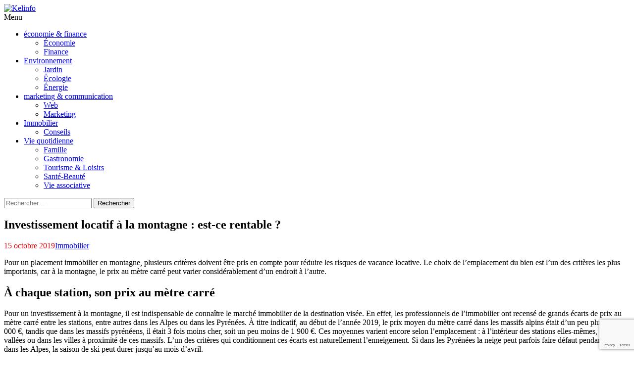

--- FILE ---
content_type: text/html; charset=UTF-8
request_url: https://www.kelinfo.fr/immobilier/investissement-locatif-a-la-montagne-est-ce-rentable/
body_size: 16263
content:
<!DOCTYPE html>
<!--[if IE 7]>
<html class="ie ie7" lang="fr-FR">
<![endif]-->
<!--[if IE 8]>
<html class="ie ie8" lang="fr-FR">
<![endif]-->
<!--[if !(IE 7) | !(IE 8)  ]><!-->
<html lang="fr-FR">
<!--<![endif]-->
<head>
	<meta charset="UTF-8">
	<meta name="viewport" content="width=device-width">
	
	<link rel="profile" href="https://gmpg.org/xfn/11">
	<link rel="pingback" href="https://www.kelinfo.fr/xmlrpc.php">
<!-- #5 -->
  <link rel="shortcut icon" href="https://www.kelinfo.fr/wp-content/themes/mastertheme/img/favicon.png" />
<!-- /#5 -->
	<!--[if lt IE 9]>
	<script src="https://www.kelinfo.fr/wp-content/themes/mastertheme/js/html5.js"></script>
	<![endif]-->
     <script type="text/javascript" src="https://code.jquery.com/jquery-1.5.1.min.js"></script>
     <script type="text/javascript" src="https://ajax.microsoft.com/ajax/jquery.ui/1.8.10/jquery-ui.js"></script>
     <link rel="Stylesheet" type="text/css" href="https://ajax.googleapis.com/ajax/libs/jqueryui/1.8.10/themes/base/jquery-ui.css" />
	<meta name='robots' content='index, follow, max-image-preview:large, max-snippet:-1, max-video-preview:-1' />

	<!-- This site is optimized with the Yoast SEO plugin v26.7 - https://yoast.com/wordpress/plugins/seo/ -->
	<title>Comment bien investir dans immobilier locatif à la montagne ? - Kelinfo</title>
	<meta name="description" content="Investir dans un immobilier locatif sis à la montagne peut s&#039;avérer rentable à condition de bien étudier votre dossier. Faites appel à un courtier en immobilier." />
	<link rel="canonical" href="https://www.kelinfo.fr/immobilier/investissement-locatif-a-la-montagne-est-ce-rentable/" />
	<meta property="og:locale" content="fr_FR" />
	<meta property="og:type" content="article" />
	<meta property="og:title" content="Comment bien investir dans immobilier locatif à la montagne ? - Kelinfo" />
	<meta property="og:description" content="Investir dans un immobilier locatif sis à la montagne peut s&#039;avérer rentable à condition de bien étudier votre dossier. Faites appel à un courtier en immobilier." />
	<meta property="og:url" content="https://www.kelinfo.fr/immobilier/investissement-locatif-a-la-montagne-est-ce-rentable/" />
	<meta property="og:site_name" content="Kelinfo" />
	<meta property="article:published_time" content="2019-10-15T08:00:15+00:00" />
	<meta property="og:image" content="https://www.kelinfo.fr/wp-content/uploads/Investissement-locatif-à-la-montagne-est-ce-rentable.jpg" />
	<meta property="og:image:width" content="1200" />
	<meta property="og:image:height" content="899" />
	<meta property="og:image:type" content="image/jpeg" />
	<meta name="author" content="wpm@ster" />
	<meta name="twitter:label1" content="Écrit par" />
	<meta name="twitter:data1" content="wpm@ster" />
	<meta name="twitter:label2" content="Durée de lecture estimée" />
	<meta name="twitter:data2" content="3 minutes" />
	<script type="application/ld+json" class="yoast-schema-graph">{"@context":"https://schema.org","@graph":[{"@type":"Article","@id":"https://www.kelinfo.fr/immobilier/investissement-locatif-a-la-montagne-est-ce-rentable/#article","isPartOf":{"@id":"https://www.kelinfo.fr/immobilier/investissement-locatif-a-la-montagne-est-ce-rentable/"},"author":{"name":"wpm@ster","@id":"https://www.kelinfo.fr/#/schema/person/9133967a0865ce10aa64b0341b3b9be2"},"headline":"Investissement locatif à la montagne : est-ce rentable ?","datePublished":"2019-10-15T08:00:15+00:00","mainEntityOfPage":{"@id":"https://www.kelinfo.fr/immobilier/investissement-locatif-a-la-montagne-est-ce-rentable/"},"wordCount":546,"image":{"@id":"https://www.kelinfo.fr/immobilier/investissement-locatif-a-la-montagne-est-ce-rentable/#primaryimage"},"thumbnailUrl":"https://www.kelinfo.fr/wp-content/uploads/Investissement-locatif-à-la-montagne-est-ce-rentable.jpg","articleSection":["Immobilier"],"inLanguage":"fr-FR"},{"@type":"WebPage","@id":"https://www.kelinfo.fr/immobilier/investissement-locatif-a-la-montagne-est-ce-rentable/","url":"https://www.kelinfo.fr/immobilier/investissement-locatif-a-la-montagne-est-ce-rentable/","name":"Comment bien investir dans immobilier locatif à la montagne ? - Kelinfo","isPartOf":{"@id":"https://www.kelinfo.fr/#website"},"primaryImageOfPage":{"@id":"https://www.kelinfo.fr/immobilier/investissement-locatif-a-la-montagne-est-ce-rentable/#primaryimage"},"image":{"@id":"https://www.kelinfo.fr/immobilier/investissement-locatif-a-la-montagne-est-ce-rentable/#primaryimage"},"thumbnailUrl":"https://www.kelinfo.fr/wp-content/uploads/Investissement-locatif-à-la-montagne-est-ce-rentable.jpg","datePublished":"2019-10-15T08:00:15+00:00","author":{"@id":"https://www.kelinfo.fr/#/schema/person/9133967a0865ce10aa64b0341b3b9be2"},"description":"Investir dans un immobilier locatif sis à la montagne peut s'avérer rentable à condition de bien étudier votre dossier. Faites appel à un courtier en immobilier.","breadcrumb":{"@id":"https://www.kelinfo.fr/immobilier/investissement-locatif-a-la-montagne-est-ce-rentable/#breadcrumb"},"inLanguage":"fr-FR","potentialAction":[{"@type":"ReadAction","target":["https://www.kelinfo.fr/immobilier/investissement-locatif-a-la-montagne-est-ce-rentable/"]}]},{"@type":"ImageObject","inLanguage":"fr-FR","@id":"https://www.kelinfo.fr/immobilier/investissement-locatif-a-la-montagne-est-ce-rentable/#primaryimage","url":"https://www.kelinfo.fr/wp-content/uploads/Investissement-locatif-à-la-montagne-est-ce-rentable.jpg","contentUrl":"https://www.kelinfo.fr/wp-content/uploads/Investissement-locatif-à-la-montagne-est-ce-rentable.jpg","width":1200,"height":899,"caption":"Investissement locatif montagne"},{"@type":"BreadcrumbList","@id":"https://www.kelinfo.fr/immobilier/investissement-locatif-a-la-montagne-est-ce-rentable/#breadcrumb","itemListElement":[{"@type":"ListItem","position":1,"name":"Accueil","item":"https://www.kelinfo.fr/"},{"@type":"ListItem","position":2,"name":"Investissement locatif à la montagne : est-ce rentable ?"}]},{"@type":"WebSite","@id":"https://www.kelinfo.fr/#website","url":"https://www.kelinfo.fr/","name":"Kelinfo","description":"","potentialAction":[{"@type":"SearchAction","target":{"@type":"EntryPoint","urlTemplate":"https://www.kelinfo.fr/?s={search_term_string}"},"query-input":{"@type":"PropertyValueSpecification","valueRequired":true,"valueName":"search_term_string"}}],"inLanguage":"fr-FR"},{"@type":"Person","@id":"https://www.kelinfo.fr/#/schema/person/9133967a0865ce10aa64b0341b3b9be2","name":"wpm@ster","image":{"@type":"ImageObject","inLanguage":"fr-FR","@id":"https://www.kelinfo.fr/#/schema/person/image/","url":"https://secure.gravatar.com/avatar/66d975ef74389b499f169689285353f867d66eb4cdcc8c7731366b2c3bfeb658?s=96&r=g","contentUrl":"https://secure.gravatar.com/avatar/66d975ef74389b499f169689285353f867d66eb4cdcc8c7731366b2c3bfeb658?s=96&r=g","caption":"wpm@ster"}}]}</script>
	<!-- / Yoast SEO plugin. -->


<link rel='dns-prefetch' href='//widgetlogic.org' />
<link rel='dns-prefetch' href='//fonts.googleapis.com' />
<link rel="alternate" title="oEmbed (JSON)" type="application/json+oembed" href="https://www.kelinfo.fr/wp-json/oembed/1.0/embed?url=https%3A%2F%2Fwww.kelinfo.fr%2Fimmobilier%2Finvestissement-locatif-a-la-montagne-est-ce-rentable%2F" />
<link rel="alternate" title="oEmbed (XML)" type="text/xml+oembed" href="https://www.kelinfo.fr/wp-json/oembed/1.0/embed?url=https%3A%2F%2Fwww.kelinfo.fr%2Fimmobilier%2Finvestissement-locatif-a-la-montagne-est-ce-rentable%2F&#038;format=xml" />
		<!-- This site uses the Google Analytics by MonsterInsights plugin v9.6.0 - Using Analytics tracking - https://www.monsterinsights.com/ -->
		<!-- Remarque : MonsterInsights n’est actuellement pas configuré sur ce site. Le propriétaire doit authentifier son compte Google Analytics dans les réglages de MonsterInsights.  -->
					<!-- No tracking code set -->
				<!-- / Google Analytics by MonsterInsights -->
		<style id='wp-img-auto-sizes-contain-inline-css' type='text/css'>
img:is([sizes=auto i],[sizes^="auto," i]){contain-intrinsic-size:3000px 1500px}
/*# sourceURL=wp-img-auto-sizes-contain-inline-css */
</style>
<link rel='stylesheet' id='socialite-css-css' href='https://www.kelinfo.fr/wp-content/plugins/wpsocialite/lib/wpsocialite.css' type='text/css' media='all' />
<style id='wp-emoji-styles-inline-css' type='text/css'>

	img.wp-smiley, img.emoji {
		display: inline !important;
		border: none !important;
		box-shadow: none !important;
		height: 1em !important;
		width: 1em !important;
		margin: 0 0.07em !important;
		vertical-align: -0.1em !important;
		background: none !important;
		padding: 0 !important;
	}
/*# sourceURL=wp-emoji-styles-inline-css */
</style>
<style id='wp-block-library-inline-css' type='text/css'>
:root{--wp-block-synced-color:#7a00df;--wp-block-synced-color--rgb:122,0,223;--wp-bound-block-color:var(--wp-block-synced-color);--wp-editor-canvas-background:#ddd;--wp-admin-theme-color:#007cba;--wp-admin-theme-color--rgb:0,124,186;--wp-admin-theme-color-darker-10:#006ba1;--wp-admin-theme-color-darker-10--rgb:0,107,160.5;--wp-admin-theme-color-darker-20:#005a87;--wp-admin-theme-color-darker-20--rgb:0,90,135;--wp-admin-border-width-focus:2px}@media (min-resolution:192dpi){:root{--wp-admin-border-width-focus:1.5px}}.wp-element-button{cursor:pointer}:root .has-very-light-gray-background-color{background-color:#eee}:root .has-very-dark-gray-background-color{background-color:#313131}:root .has-very-light-gray-color{color:#eee}:root .has-very-dark-gray-color{color:#313131}:root .has-vivid-green-cyan-to-vivid-cyan-blue-gradient-background{background:linear-gradient(135deg,#00d084,#0693e3)}:root .has-purple-crush-gradient-background{background:linear-gradient(135deg,#34e2e4,#4721fb 50%,#ab1dfe)}:root .has-hazy-dawn-gradient-background{background:linear-gradient(135deg,#faaca8,#dad0ec)}:root .has-subdued-olive-gradient-background{background:linear-gradient(135deg,#fafae1,#67a671)}:root .has-atomic-cream-gradient-background{background:linear-gradient(135deg,#fdd79a,#004a59)}:root .has-nightshade-gradient-background{background:linear-gradient(135deg,#330968,#31cdcf)}:root .has-midnight-gradient-background{background:linear-gradient(135deg,#020381,#2874fc)}:root{--wp--preset--font-size--normal:16px;--wp--preset--font-size--huge:42px}.has-regular-font-size{font-size:1em}.has-larger-font-size{font-size:2.625em}.has-normal-font-size{font-size:var(--wp--preset--font-size--normal)}.has-huge-font-size{font-size:var(--wp--preset--font-size--huge)}.has-text-align-center{text-align:center}.has-text-align-left{text-align:left}.has-text-align-right{text-align:right}.has-fit-text{white-space:nowrap!important}#end-resizable-editor-section{display:none}.aligncenter{clear:both}.items-justified-left{justify-content:flex-start}.items-justified-center{justify-content:center}.items-justified-right{justify-content:flex-end}.items-justified-space-between{justify-content:space-between}.screen-reader-text{border:0;clip-path:inset(50%);height:1px;margin:-1px;overflow:hidden;padding:0;position:absolute;width:1px;word-wrap:normal!important}.screen-reader-text:focus{background-color:#ddd;clip-path:none;color:#444;display:block;font-size:1em;height:auto;left:5px;line-height:normal;padding:15px 23px 14px;text-decoration:none;top:5px;width:auto;z-index:100000}html :where(.has-border-color){border-style:solid}html :where([style*=border-top-color]){border-top-style:solid}html :where([style*=border-right-color]){border-right-style:solid}html :where([style*=border-bottom-color]){border-bottom-style:solid}html :where([style*=border-left-color]){border-left-style:solid}html :where([style*=border-width]){border-style:solid}html :where([style*=border-top-width]){border-top-style:solid}html :where([style*=border-right-width]){border-right-style:solid}html :where([style*=border-bottom-width]){border-bottom-style:solid}html :where([style*=border-left-width]){border-left-style:solid}html :where(img[class*=wp-image-]){height:auto;max-width:100%}:where(figure){margin:0 0 1em}html :where(.is-position-sticky){--wp-admin--admin-bar--position-offset:var(--wp-admin--admin-bar--height,0px)}@media screen and (max-width:600px){html :where(.is-position-sticky){--wp-admin--admin-bar--position-offset:0px}}
/*wp_block_styles_on_demand_placeholder:696e4db009986*/
/*# sourceURL=wp-block-library-inline-css */
</style>
<style id='classic-theme-styles-inline-css' type='text/css'>
/*! This file is auto-generated */
.wp-block-button__link{color:#fff;background-color:#32373c;border-radius:9999px;box-shadow:none;text-decoration:none;padding:calc(.667em + 2px) calc(1.333em + 2px);font-size:1.125em}.wp-block-file__button{background:#32373c;color:#fff;text-decoration:none}
/*# sourceURL=/wp-includes/css/classic-themes.min.css */
</style>
<link rel='stylesheet' id='block-widget-css' href='https://www.kelinfo.fr/wp-content/plugins/widget-logic/block_widget/css/widget.css' type='text/css' media='all' />
<link rel='stylesheet' id='contact-form-7-css' href='https://www.kelinfo.fr/wp-content/plugins/contact-form-7/includes/css/styles.css' type='text/css' media='all' />
<link rel='stylesheet' id='cookie-notice-front-css' href='https://www.kelinfo.fr/wp-content/plugins/cookie-notice/css/front.min.css' type='text/css' media='all' />
<link rel='stylesheet' id='social-widget-css' href='https://www.kelinfo.fr/wp-content/plugins/social-media-widget/social_widget.css' type='text/css' media='all' />
<link rel='stylesheet' id='social_comments-css' href='https://www.kelinfo.fr/wp-content/plugins/social/assets/comments.css' type='text/css' media='screen' />
<link rel='stylesheet' id='yop-public-css' href='https://www.kelinfo.fr/wp-content/plugins/yop-poll/public/assets/css/yop-poll-public-6.5.39.css' type='text/css' media='all' />
<link rel='stylesheet' id='cff-css' href='https://www.kelinfo.fr/wp-content/plugins/custom-facebook-feed/assets/css/cff-style.min.css' type='text/css' media='all' />
<link rel='stylesheet' id='sb-font-awesome-css' href='https://www.kelinfo.fr/wp-content/plugins/custom-facebook-feed/assets/css/font-awesome.min.css' type='text/css' media='all' />
<link rel='stylesheet' id='ez-toc-css' href='https://www.kelinfo.fr/wp-content/plugins/easy-table-of-contents/assets/css/screen.min.css' type='text/css' media='all' />
<style id='ez-toc-inline-css' type='text/css'>
div#ez-toc-container .ez-toc-title {font-size: 120%;}div#ez-toc-container .ez-toc-title {font-weight: 500;}div#ez-toc-container ul li , div#ez-toc-container ul li a {font-size: 95%;}div#ez-toc-container ul li , div#ez-toc-container ul li a {font-weight: 500;}div#ez-toc-container nav ul ul li {font-size: 90%;}div#ez-toc-container {width: 100%;}.ez-toc-box-title {font-weight: bold; margin-bottom: 10px; text-align: center; text-transform: uppercase; letter-spacing: 1px; color: #666; padding-bottom: 5px;position:absolute;top:-4%;left:5%;background-color: inherit;transition: top 0.3s ease;}.ez-toc-box-title.toc-closed {top:-25%;}
.ez-toc-container-direction {direction: ltr;}.ez-toc-counter ul{counter-reset: item ;}.ez-toc-counter nav ul li a::before {content: counters(item, '.', decimal) '. ';display: inline-block;counter-increment: item;flex-grow: 0;flex-shrink: 0;margin-right: .2em; float: left; }.ez-toc-widget-direction {direction: ltr;}.ez-toc-widget-container ul{counter-reset: item ;}.ez-toc-widget-container nav ul li a::before {content: counters(item, '.', decimal) '. ';display: inline-block;counter-increment: item;flex-grow: 0;flex-shrink: 0;margin-right: .2em; float: left; }
/*# sourceURL=ez-toc-inline-css */
</style>
<link rel='stylesheet' id='mastertheme-fonts-css' href='//fonts.googleapis.com/css?family=Source+Sans+Pro%3A300%2C400%2C700%2C300italic%2C400italic%2C700italic%7CBitter%3A400%2C700&#038;subset=latin%2Clatin-ext' type='text/css' media='all' />
<link rel='stylesheet' id='genericons-css' href='https://www.kelinfo.fr/wp-content/themes/mastertheme/fonts/genericons.css' type='text/css' media='all' />
<link rel='stylesheet' id='mastertheme-style-css' href='https://www.kelinfo.fr/wp-content/themes/mastertheme/style.css' type='text/css' media='all' />
<link rel='stylesheet' id='liquid_slider-css' href='https://www.kelinfo.fr/wp-content/themes/mastertheme/css/liquid-slider.css' type='text/css' media='all' />
<link rel='stylesheet' id='fancybox-css' href='https://www.kelinfo.fr/wp-content/plugins/easy-fancybox/fancybox/1.5.4/jquery.fancybox.min.css' type='text/css' media='screen' />
<style id='fancybox-inline-css' type='text/css'>
#fancybox-outer{background:#fff}#fancybox-content{background:#fff;border-color:#fff;color:inherit;}#fancybox-title,#fancybox-title-float-main{color:#fff}
/*# sourceURL=fancybox-inline-css */
</style>
<link rel='stylesheet' id='wp-pagenavi-css' href='https://www.kelinfo.fr/wp-content/plugins/wp-pagenavi/pagenavi-css.css' type='text/css' media='all' />
<script type="text/javascript" src="https://www.kelinfo.fr/wp-includes/js/jquery/jquery.min.js" id="jquery-core-js"></script>
<script type="text/javascript" src="https://www.kelinfo.fr/wp-includes/js/jquery/jquery-migrate.min.js" id="jquery-migrate-js"></script>
<script type="text/javascript" id="cookie-notice-front-js-before">
/* <![CDATA[ */
var cnArgs = {"ajaxUrl":"https:\/\/www.kelinfo.fr\/wp-admin\/admin-ajax.php","nonce":"f878cc73e3","hideEffect":"fade","position":"bottom","onScroll":false,"onScrollOffset":100,"onClick":false,"cookieName":"cookie_notice_accepted","cookieTime":2592000,"cookieTimeRejected":2592000,"globalCookie":false,"redirection":false,"cache":false,"revokeCookies":false,"revokeCookiesOpt":"automatic"};

//# sourceURL=cookie-notice-front-js-before
/* ]]> */
</script>
<script type="text/javascript" src="https://www.kelinfo.fr/wp-content/plugins/cookie-notice/js/front.min.js" id="cookie-notice-front-js"></script>
<script type="text/javascript" src="https://www.kelinfo.fr/wp-content/plugins/twitter-tweets/js/weblizar-fronend-twitter-tweets.js" id="wl-weblizar-fronend-twitter-tweets-js"></script>
<script type="text/javascript" id="yop-public-js-extra">
/* <![CDATA[ */
var objectL10n = {"yopPollParams":{"urlParams":{"ajax":"https://www.kelinfo.fr/wp-admin/admin-ajax.php","wpLogin":"https://www.kelinfo.fr/wp-login.php?redirect_to=https%3A%2F%2Fwww.kelinfo.fr%2Fwp-admin%2Fadmin-ajax.php%3Faction%3Dyop_poll_record_wordpress_vote"},"apiParams":{"reCaptcha":{"siteKey":""},"reCaptchaV2Invisible":{"siteKey":""},"reCaptchaV3":{"siteKey":""},"hCaptcha":{"siteKey":""},"cloudflareTurnstile":{"siteKey":""}},"captchaParams":{"imgPath":"https://www.kelinfo.fr/wp-content/plugins/yop-poll/public/assets/img/","url":"https://www.kelinfo.fr/wp-content/plugins/yop-poll/app.php","accessibilityAlt":"Sound icon","accessibilityTitle":"Accessibility option: listen to a question and answer it!","accessibilityDescription":"Type below the \u003Cstrong\u003Eanswer\u003C/strong\u003E to what you hear. Numbers or words:","explanation":"Click or touch the \u003Cstrong\u003EANSWER\u003C/strong\u003E","refreshAlt":"Refresh/reload icon","refreshTitle":"Refresh/reload: get new images and accessibility option!"},"voteParams":{"invalidPoll":"Invalid Poll","noAnswersSelected":"No answer selected","minAnswersRequired":"At least {min_answers_allowed} answer(s) required","maxAnswersRequired":"A max of {max_answers_allowed} answer(s) accepted","noAnswerForOther":"No other answer entered","noValueForCustomField":"{custom_field_name} is required","tooManyCharsForCustomField":"Text for {custom_field_name} is too long","consentNotChecked":"You must agree to our terms and conditions","noCaptchaSelected":"Captcha is required","thankYou":"Thank you for your vote"},"resultsParams":{"singleVote":"vote","multipleVotes":"votes","singleAnswer":"answer","multipleAnswers":"answers"}}};
//# sourceURL=yop-public-js-extra
/* ]]> */
</script>
<script type="text/javascript" src="https://www.kelinfo.fr/wp-content/plugins/yop-poll/public/assets/js/yop-poll-public-6.5.39.min.js" id="yop-public-js"></script>
<script type="text/javascript" src="https://www.kelinfo.fr/wp-content/themes/mastertheme/js/jquery.easing.1.3.js" id="jquery_easing-js"></script>
<script type="text/javascript" src="https://www.kelinfo.fr/wp-content/themes/mastertheme/js/jquery.liquid-slider.min.js" id="jquery_liquid_slider-js"></script>
<script type="text/javascript" src="https://www.kelinfo.fr/wp-content/themes/mastertheme/js/jquery.touchSwipe.min.js" id="jquery_touchSwipe-js"></script>
<script type="text/javascript" src="https://www.kelinfo.fr/wp-content/themes/mastertheme/js/instantclick.min.js" id="instantclick-js"></script>
<link rel="https://api.w.org/" href="https://www.kelinfo.fr/wp-json/" /><link rel="alternate" title="JSON" type="application/json" href="https://www.kelinfo.fr/wp-json/wp/v2/posts/1885" /><link rel="alternate" type="application/rss+xml" title="Kelinfo � Flux" href="https://www.kelinfo.fr/feed/" />
	<style type="text/css" id="twentythirteen-header-css">
			.site-header {
			background: url(https://www.kelinfo.fr/wp-content/themes/twentythirteen/images/headers/circle.png) no-repeat scroll top;
			background-size: 1600px auto;
		}
		</style>
	<link rel="icon" href="https://www.kelinfo.fr/wp-content/uploads/cropped-logo2-32x32.png" sizes="32x32" />
<link rel="icon" href="https://www.kelinfo.fr/wp-content/uploads/cropped-logo2-192x192.png" sizes="192x192" />
<link rel="apple-touch-icon" href="https://www.kelinfo.fr/wp-content/uploads/cropped-logo2-180x180.png" />
<meta name="msapplication-TileImage" content="https://www.kelinfo.fr/wp-content/uploads/cropped-logo2-270x270.png" />
	<meta name="google-site-verification" content="KQgHBS3mvmptpsdIPUuC-b9-W9f-fFoyGAgKor96acg" />
</head>

<body class="wp-singular post-template-default single single-post postid-1885 single-format-standard wp-theme-mastertheme cookies-not-set sidebar googlechrome">
		<header id="masthead" class="site-header" role="banner">
			<div class="home-link">
				<div id="logo"><a href="https://www.kelinfo.fr/" title="Kelinfo" rel="home"><img src="/wp-content/themes/mastertheme/img/logo.png" title="Kelinfo" alt="Kelinfo" /></a></div>
				<div class="h2 site-description"></div>
                <div id="navbar" class="navbar">
				<nav id="site-navigation" class="navigation main-navigation" role="navigation">
					<div class="h3 menu-toggle">Menu</div>
					<a class="screen-reader-text skip-link" href="#content" title="Aller au contenu principal">Aller au contenu principal</a>
					<div class="menu-principal-container"><ul id="menu-principal" class="nav-menu"><li id="menu-item-244" class="menu-item menu-item-type-taxonomy menu-item-object-category menu-item-has-children menu-item-244"><div itemprop="url"><a href="https://www.kelinfo.fr/category/economie-finance/"><span itemprop="name"><span itemprop="name" data-hover="économie &#038; finance">économie &#038; finance</span></span></a></div>
<ul class="sub-menu">
	<li id="menu-item-269" class="menu-item menu-item-type-taxonomy menu-item-object-category menu-item-269"><div itemprop="url"><a href="https://www.kelinfo.fr/category/economie-finance/economie/"><span itemprop="name"><span itemprop="name" data-hover="Économie">Économie</span></span></a></div></li>
	<li id="menu-item-270" class="menu-item menu-item-type-taxonomy menu-item-object-category menu-item-270"><div itemprop="url"><a href="https://www.kelinfo.fr/category/economie-finance/finance/"><span itemprop="name"><span itemprop="name" data-hover="Finance">Finance</span></span></a></div></li>
</ul>
</li>
<li id="menu-item-245" class="menu-item menu-item-type-taxonomy menu-item-object-category menu-item-has-children menu-item-245"><div itemprop="url"><a href="https://www.kelinfo.fr/category/environnement/"><span itemprop="name"><span itemprop="name" data-hover="Environnement">Environnement</span></span></a></div>
<ul class="sub-menu">
	<li id="menu-item-260" class="menu-item menu-item-type-taxonomy menu-item-object-category menu-item-260"><div itemprop="url"><a href="https://www.kelinfo.fr/category/environnement/jardin/"><span itemprop="name"><span itemprop="name" data-hover="Jardin">Jardin</span></span></a></div></li>
	<li id="menu-item-258" class="menu-item menu-item-type-taxonomy menu-item-object-category menu-item-258"><div itemprop="url"><a href="https://www.kelinfo.fr/category/environnement/ecologie/"><span itemprop="name"><span itemprop="name" data-hover="Écologie">Écologie</span></span></a></div></li>
	<li id="menu-item-259" class="menu-item menu-item-type-taxonomy menu-item-object-category menu-item-259"><div itemprop="url"><a href="https://www.kelinfo.fr/category/environnement/energie/"><span itemprop="name"><span itemprop="name" data-hover="Énergie">Énergie</span></span></a></div></li>
</ul>
</li>
<li id="menu-item-248" class="menu-item menu-item-type-taxonomy menu-item-object-category menu-item-has-children menu-item-248"><div itemprop="url"><a href="https://www.kelinfo.fr/category/marketing-communication/"><span itemprop="name"><span itemprop="name" data-hover="marketing &#038; communication">marketing &#038; communication</span></span></a></div>
<ul class="sub-menu">
	<li id="menu-item-264" class="menu-item menu-item-type-taxonomy menu-item-object-category menu-item-264"><div itemprop="url"><a href="https://www.kelinfo.fr/category/marketing-communication/web/"><span itemprop="name"><span itemprop="name" data-hover="Web">Web</span></span></a></div></li>
	<li id="menu-item-263" class="menu-item menu-item-type-taxonomy menu-item-object-category menu-item-263"><div itemprop="url"><a href="https://www.kelinfo.fr/category/marketing-communication/marketing/"><span itemprop="name"><span itemprop="name" data-hover="Marketing">Marketing</span></span></a></div></li>
</ul>
</li>
<li id="menu-item-246" class="menu-item menu-item-type-taxonomy menu-item-object-category current-post-ancestor current-menu-parent current-post-parent menu-item-has-children menu-item-246"><div itemprop="url"><a href="https://www.kelinfo.fr/category/immobilier/"><span itemprop="name"><span itemprop="name" data-hover="Immobilier">Immobilier</span></span></a></div>
<ul class="sub-menu">
	<li id="menu-item-261" class="menu-item menu-item-type-taxonomy menu-item-object-category menu-item-261"><div itemprop="url"><a href="https://www.kelinfo.fr/category/immobilier/conseils/"><span itemprop="name"><span itemprop="name" data-hover="Conseils">Conseils</span></span></a></div></li>
</ul>
</li>
<li id="menu-item-247" class="menu-item menu-item-type-taxonomy menu-item-object-category menu-item-has-children menu-item-247"><div itemprop="url"><a href="https://www.kelinfo.fr/category/vie-quotidienne/"><span itemprop="name"><span itemprop="name" data-hover="Vie quotidienne">Vie quotidienne</span></span></a></div>
<ul class="sub-menu">
	<li id="menu-item-1466" class="menu-item menu-item-type-taxonomy menu-item-object-category menu-item-1466"><div itemprop="url"><a href="https://www.kelinfo.fr/category/vie-quotidienne/famille/"><span itemprop="name"><span itemprop="name" data-hover="Famille">Famille</span></span></a></div></li>
	<li id="menu-item-265" class="menu-item menu-item-type-taxonomy menu-item-object-category menu-item-265"><div itemprop="url"><a href="https://www.kelinfo.fr/category/vie-quotidienne/gastronomie/"><span itemprop="name"><span itemprop="name" data-hover="Gastronomie">Gastronomie</span></span></a></div></li>
	<li id="menu-item-267" class="menu-item menu-item-type-taxonomy menu-item-object-category menu-item-267"><div itemprop="url"><a href="https://www.kelinfo.fr/category/vie-quotidienne/tourisme-loisirs/"><span itemprop="name"><span itemprop="name" data-hover="Tourisme &#038; Loisirs">Tourisme &#038; Loisirs</span></span></a></div></li>
	<li id="menu-item-266" class="menu-item menu-item-type-taxonomy menu-item-object-category menu-item-266"><div itemprop="url"><a href="https://www.kelinfo.fr/category/vie-quotidienne/sante-beaute/"><span itemprop="name"><span itemprop="name" data-hover="Santé-Beauté">Santé-Beauté</span></span></a></div></li>
	<li id="menu-item-268" class="menu-item menu-item-type-taxonomy menu-item-object-category menu-item-268"><div itemprop="url"><a href="https://www.kelinfo.fr/category/vie-quotidienne/vie-associative/"><span itemprop="name"><span itemprop="name" data-hover="Vie associative">Vie associative</span></span></a></div></li>
</ul>
</li>
</ul></div>					<form role="search" method="get" class="search-form" action="https://www.kelinfo.fr/">
				<label>
					<span class="screen-reader-text">Rechercher :</span>
					<input type="search" class="search-field" placeholder="Rechercher…" value="" name="s" />
				</label>
				<input type="submit" class="search-submit" value="Rechercher" />
			</form>				</nav><!-- #site-navigation -->
			</div><!-- #navbar -->
			</div>
		</header><!-- #masthead -->
  
	<div id="page" class="hfeed site">
		<div id="main" class="site-main">
    
	<div id="primary" class="content-area">
		<div id="content" class="site-content" role="main">

						
				
<article id="post-1885" class="post-1885 post type-post status-publish format-standard has-post-thumbnail hentry category-immobilier">

	<header class="entry-header">
		<h1 class="h1 entry-title">      Investissement locatif à la montagne : est-ce rentable ?          </h1>
		<div class="entry-meta">
			<span class="date"><time style="color:#d81116;" class="entry-date" datetime="2019-10-15T10:00:15+02:00">15 octobre 2019</time></span><span class="categories-links"><a href="https://www.kelinfo.fr/category/immobilier/" rel="category tag">Immobilier</a></span>					</div><!-- .entry-meta -->
          	</header><!-- .entry-header -->
     	     	<div class="entry-content">
     		<p><span style="font-weight: 400;">Pour un placement immobilier en montagne, plusieurs critères doivent être pris en compte pour réduire les risques de vacance locative. Le choix de l’emplacement du bien est l’un des critères les plus importants, car à la montagne, le prix au mètre carré peut varier considérablement d’un endroit à l’a</span><span style="font-weight: 400;">utre. </span></p>
<h2 id="a-chaque-station-son-prix-au-metre-carre"><b>À chaque station, son prix au mètre carré</b></h2>
<p><span style="font-weight: 400;">Pour un investissement à la montagne, il est indispensable de connaître le marché immobilier de la destination visée. En effet, les professionnels de l’immobilier ont recensé de grands écarts de prix au mètre carré entre les stations, entre autres dans les Alpes ou dans les Pyrénées. À titre indicatif, au début de l’année 2019, le prix moyen du mètre carré dans les massifs alpins était d’un peu plus de 5 000 €, tandis que dans les massifs pyrénéens, il était 3 fois moins cher, soit un peu moins de 1 900 €. Ces moyennes varient encore selon l&#8217;emplacement : à l’intérieur des stations elles-mêmes, dans les vallées ou dans les villes à proximité de ces massifs. L’un des critères qui conditionnent ces écarts est naturellement l’enneigement. Si dans les Pyrénées la neige peut parfois faire défaut pendant l’hiver, dans les Alpes, la saison de ski peut durer jusqu’au mois d’avril.</span></p>
<p><span style="font-weight: 400;">Mais le standing de chaque station y est également pour quelque chose. Actuellement, dans les stations des Alpes, notamment à Courchevel, à Méribel ou encore à Megève, le prix du mètre carré peut facilement dépasser les 10 000 €, voire plus et atteindre des sommets comme dans la Capitale. Enfin, le prix peut être aussi influencé par le type et la gamme du bien immobilier à acquérir : appartement neuf, appartement ancien, résidence de tourisme ou chalet. Tous ces paramètres permettront aux futurs investisseurs d’</span><a href="https://www.boursedescredits.com/guide-simulation-pret-immobilier-120.php"><span style="font-weight: 400;">effectuer une bonne simulation de crédit immobilier</span></a><span style="font-weight: 400;">, car outre la rentabilité, il faut aussi penser au paiement de toutes les charges notamment celles qui sont indissociables d&rsquo;un éventuel prêt immobilier. </span></p>
<h2 id="investir-a-la-montagne-quelles-pistes-suivre-pour-un-investissement-rentable"><b>Investir à la montagne : quelles pistes suivre pour un investissement rentable ?</b></h2>
<p><span style="font-weight: 400;">En fonction du budget, il faut donc privilégier la localisation du bien à acquérir. Certes, plus la localisation a de la fréquentation et du standing et est à proximité de commerces ou d&rsquo;attractions, plus le prix va augmenter. Mais l’objectif est d’attirer des locataires, non seulement pendant les vacances d’hiver, mais aussi pendant les autres saisons. Maintenant, les vacances à la montagne ne se résument plus à la seule saison de ski. Les habitudes et le comportement des vacanciers ont également évolué, notamment en matière d’espace et de confort. Les logements spacieux sont beaucoup plus appréciés et encore davantage s’ils sont confortables et bien décorés.</span></p>
<p><span style="font-weight: 400;">Mais se situer à proximité d’une belle station de ski ne peut pas être avantageux si celle-ci ne peut offrir une variété d&rsquo;activités aux vacanciers. Il est important d’offrir d’autres alternatives au ski, surtout en dehors de la saison d’hiver : spa, espace aquatique, randonnée, patinoire, etc. Enfin, tous ces critères peuvent devenir de bons atouts si le propriétaire pense à </span><a href="https://www.boursorama.com/patrimoine/actualites/immobilier-a-la-montagne-quel-est-le-meilleur-mois-pour-investir-dcf9c8f5ca50c765736c3d94a6451dea"><span style="font-weight: 400;">revendre le bien immobilier</span></a><span style="font-weight: 400;">.</span></p>
<ul class="wpsocialite social-buttons large"><li><a href="http://www.facebook.com/sharer.php?u=https://www.kelinfo.fr/immobilier/investissement-locatif-a-la-montagne-est-ce-rentable/&amp;locale=fr_FR&amp;t=Investissement locatif à la montagne : est-ce rentable ?" class="socialite facebook-like" data-lang="fr_FR" data-href="https://www.kelinfo.fr/immobilier/investissement-locatif-a-la-montagne-est-ce-rentable/" data-send="false" data-layout="box_count" data-width="60" data-show-faces="false" rel="nofollow" target="_blank"><span class="vhidden">Share on Facebook.</span></a></li><li><a href="http://twitter.com/share" class="socialite twitter-share" data-text="Investissement locatif à la montagne : est-ce rentable ?" data-url="https://www.kelinfo.fr/immobilier/investissement-locatif-a-la-montagne-est-ce-rentable/" data-count="vertical" data-lang="fr_FR" data-via="" rel="nofollow" target="_blank"><span class="vhidden">Share on Twitter.</span></a></li><li><a href="https://plus.google.com/share?url=https://www.kelinfo.fr/immobilier/investissement-locatif-a-la-montagne-est-ce-rentable/" class="socialite googleplus-one" data-size="tall" data-href="https://www.kelinfo.fr/immobilier/investissement-locatif-a-la-montagne-est-ce-rentable/" rel="nofollow" target="_blank"><span class="vhidden">Partager sur Google+</span></a></li></ul><div class='yarpp yarpp-related yarpp-related-website yarpp-template-yarpp-template-thumbnail'>
<div class="h3">Vous aimerez aussi :</div>
<div class="yarpp-thumbnails-horizontal">
	          <a class="yarpp-thumbnail" href="https://www.kelinfo.fr/actualites/construire-maison-individuelle-neuve-combien-ca-coute/" rel="bookmark" title="Construire une maison individuelle neuve : Combien ça coûte ?">
               <span class="yarpp-thumbnail-default">
               <img class="yarpp_thumbnail post_thumbnail_actif " width="160" height="160" src="https://www.kelinfo.fr/wp-content/uploads/construction-maison.jpg" alt=""/>               </span>
               <span class="yarpp-thumbnail-title">Construire une maison individuelle neuve : Combien ça coûte ?</span>
          </a>
	          <a class="yarpp-thumbnail" href="https://www.kelinfo.fr/actualites/lor-investissement-a-long-terme/" rel="bookmark" title="L’or : un investissement à long terme">
               <span class="yarpp-thumbnail-default">
               <img class="yarpp_thumbnail post_thumbnail_actif " width="160" height="160" src="https://www.kelinfo.fr/wp-content/uploads/investir-dans-or.jpg" alt=""/>               </span>
               <span class="yarpp-thumbnail-title">L’or : un investissement à long terme</span>
          </a>
	          <a class="yarpp-thumbnail" href="https://www.kelinfo.fr/immobilier/conseils-achat-bien-immobilier/" rel="bookmark" title="Quelques conseils pour l&rsquo;achat d&rsquo;un bien immobilier">
               <span class="yarpp-thumbnail-default">
               <img class="yarpp_thumbnail default_image_actif " width="160" height="160" src="https://www.kelinfo.fr/wp-content/themes/mastertheme/img/default.jpg" alt=""/>               </span>
               <span class="yarpp-thumbnail-title">Quelques conseils pour l&rsquo;achat d&rsquo;un bien immobilier</span>
          </a>
	          <a class="yarpp-thumbnail" href="https://www.kelinfo.fr/actualites/achat-immobilier-negocier-prix-dun-bien/" rel="bookmark" title="Achat immobilier: comment négocier le prix d’un bien ?">
               <span class="yarpp-thumbnail-default">
               <img class="yarpp_thumbnail post_thumbnail_actif " width="160" height="160" src="https://www.kelinfo.fr/wp-content/uploads/immobilier-1.jpg" alt=""/>               </span>
               <span class="yarpp-thumbnail-title">Achat immobilier: comment négocier le prix d’un bien ?</span>
          </a>
	</div>
</div>
     		     	</div><!-- .entry-content -->
	
	<footer class="entry-meta">
          		
			</footer><!-- .entry-meta -->
</article><!-- #post -->								
<div id="comments" class="comments-area">

	
	
</div><!-- #comments -->
			
		</div><!-- #content -->
	</div><!-- #primary -->

<script>    
jQuery(function() {
     if ( !jQuery("body").hasClass("sidebar")) { 
          jQuery("body").addClass("sidebar");
     }
});
</script>
	<div id="tertiary" class="sidebar-container" role="complementary">
		<div class="sidebar-inner">

          

			<div class="widget-area">
			
		<aside id="recent-posts-3" class="widget widget_recent_entries">
		<div class="h3 widget-title">Articles récents</div>
		<ul>
											<li>
					<a href="https://www.kelinfo.fr/environnement/ecologie/differents-types-sable/">Quels sont les principaux types de sable ?</a>
									</li>
											<li>
					<a href="https://www.kelinfo.fr/vie-quotidienne/famille/5-choses-a-savoir-sur-les-controles-parentaux-pour-une-protection-efficace-des-enfants-en-ligne/">5 choses à savoir sur les contrôles parentaux pour une protection efficace des enfants en ligne</a>
									</li>
											<li>
					<a href="https://www.kelinfo.fr/actualites/location-scanner-veterinaire/">Les enjeux de la location de scanner pour les vétérinaires</a>
									</li>
											<li>
					<a href="https://www.kelinfo.fr/immobilier/conseils/valorisation-bien-avant-vente/">Comment valoriser un bien avant sa vente : conseils pratiques pour vendre vite et au meilleur prix</a>
									</li>
											<li>
					<a href="https://www.kelinfo.fr/vie-quotidienne/tourisme-loisirs/que-faire-dans-oise/">Que faire dans l’Oise ?</a>
									</li>
											<li>
					<a href="https://www.kelinfo.fr/marketing-communication/marketing/lobjet-publicitaire-lien-fondamental-client/">L’objet publicitaire : un lien fondamental avec le client</a>
									</li>
											<li>
					<a href="https://www.kelinfo.fr/immobilier/conseils/les-tendances-actuelles-en-matiere-de-design-de-portes-et-fenetres-a-boisbriand/">Les tendances actuelles en matière de design de portes et fenêtres à Boisbriand</a>
									</li>
											<li>
					<a href="https://www.kelinfo.fr/immobilier/couts-dune-extension-de-maison-en-bois/">Tout savoir sur les coûts d’une extension de maison en bois</a>
									</li>
											<li>
					<a href="https://www.kelinfo.fr/immobilier/3-bonnes-raisons-dopter-pour-un-mur-de-douche-en-pvc-effet-marbre/">3 bonnes raisons d&rsquo;opter pour un mur de douche en pvc effet marbre</a>
									</li>
											<li>
					<a href="https://www.kelinfo.fr/actualites/villes-eco-responsables/">Les villes s’engagent dans l’écologie !</a>
									</li>
					</ul>

		</aside><aside id="categories-2" class="widget widget_categories"><div class="h3 widget-title">Catégories</div>
			<ul>
					<li class="cat-item cat-item-4"><a href="https://www.kelinfo.fr/category/actualites/">Actualités</a>
</li>
	<li class="cat-item cat-item-15"><a href="https://www.kelinfo.fr/category/immobilier/conseils/">Conseils</a>
</li>
	<li class="cat-item cat-item-11"><a href="https://www.kelinfo.fr/category/environnement/ecologie/">Écologie</a>
</li>
	<li class="cat-item cat-item-21"><a href="https://www.kelinfo.fr/category/economie-finance/economie/">Économie</a>
</li>
	<li class="cat-item cat-item-5"><a href="https://www.kelinfo.fr/category/economie-finance/">Économie &amp; Finance</a>
</li>
	<li class="cat-item cat-item-12"><a href="https://www.kelinfo.fr/category/environnement/energie/">Énergie</a>
</li>
	<li class="cat-item cat-item-6"><a href="https://www.kelinfo.fr/category/environnement/">Environnement</a>
</li>
	<li class="cat-item cat-item-29"><a href="https://www.kelinfo.fr/category/vie-quotidienne/famille/">Famille</a>
</li>
	<li class="cat-item cat-item-22"><a href="https://www.kelinfo.fr/category/economie-finance/finance/">Finance</a>
</li>
	<li class="cat-item cat-item-17"><a href="https://www.kelinfo.fr/category/vie-quotidienne/gastronomie/">Gastronomie</a>
</li>
	<li class="cat-item cat-item-7"><a href="https://www.kelinfo.fr/category/immobilier/">Immobilier</a>
</li>
	<li class="cat-item cat-item-10"><a href="https://www.kelinfo.fr/category/environnement/jardin/">Jardin</a>
</li>
	<li class="cat-item cat-item-14"><a href="https://www.kelinfo.fr/category/marketing-communication/marketing/">Marketing</a>
</li>
	<li class="cat-item cat-item-9"><a href="https://www.kelinfo.fr/category/marketing-communication/">Marketing &amp; Communication</a>
</li>
	<li class="cat-item cat-item-19"><a href="https://www.kelinfo.fr/category/vie-quotidienne/sante-beaute/">Santé-Beauté</a>
</li>
	<li class="cat-item cat-item-18"><a href="https://www.kelinfo.fr/category/vie-quotidienne/tourisme-loisirs/">Tourisme &amp; Loisirs</a>
</li>
	<li class="cat-item cat-item-28"><a href="https://www.kelinfo.fr/category/vie-quotidienne/transport-et-stationnement/">Transport et Stationnement</a>
</li>
	<li class="cat-item cat-item-20"><a href="https://www.kelinfo.fr/category/vie-quotidienne/vie-associative/">Vie associative</a>
</li>
	<li class="cat-item cat-item-8"><a href="https://www.kelinfo.fr/category/vie-quotidienne/">Vie quotidienne</a>
</li>
	<li class="cat-item cat-item-13"><a href="https://www.kelinfo.fr/category/marketing-communication/web/">Web</a>
</li>
			</ul>

			</aside>			</div><!-- .widget-area -->
		</div><!-- .sidebar-inner -->
	</div><!-- #tertiary -->

		</div><!-- #main -->
	</div><!-- #page -->
		<footer id="colophon" class="site-footer" role="contentinfo">
				<div id="secondary" class="sidebar-container" role="complementary">
		<div class="widget-area">
			<aside id="text-16" class="widget widget_text">			<div class="textwidget"><img src="http://www.kelinfo.fr/wp-content/uploads/logo2.png" alt="logo kelinfo" width="140"></div>
		</aside><aside id="text-18" class="widget widget_text"><div class="h3 widget-title">A propos</div>			<div class="textwidget"><p>Kelinfo.fr est un site de présentation et de décryptage de l’information. Notre équipe, composée de rédacteurs aux profils variés et complémentaires, vous propose un regard averti sur l’actualité et les tendances du moment.</p></div>
		</aside><aside id="nav_menu-2" class="widget widget_nav_menu"><div class="h3 widget-title">Infos pratiques</div><div class="menu-footer_informations-container"><ul id="menu-footer_informations" class="menu"><li id="menu-item-181" class="menu-item menu-item-type-post_type menu-item-object-page menu-item-181"><a href="https://www.kelinfo.fr/accueil/"><span itemprop="name" data-hover="KELINFO &#8211; L&rsquo;info décryptée">KELINFO &#8211; L&rsquo;info décryptée</span></a></li>
<li id="menu-item-651" class="menu-item menu-item-type-post_type menu-item-object-page menu-item-651"><a href="https://www.kelinfo.fr/lequipe-editoriale/"><span itemprop="name" data-hover="L&rsquo;équipe éditoriale">L&rsquo;équipe éditoriale</span></a></li>
<li id="menu-item-57" class="menu-item menu-item-type-post_type menu-item-object-page menu-item-57"><a rel="nofollow" href="https://www.kelinfo.fr/mentions-legales/"><span itemprop="name" data-hover="Mentions Légales">Mentions Légales</span></a></li>
<li id="menu-item-55" class="menu-item menu-item-type-post_type menu-item-object-page menu-item-55"><a rel="nofollow" href="https://www.kelinfo.fr/plan-du-site/"><span itemprop="name" data-hover="Plan du site">Plan du site</span></a></li>
<li id="menu-item-645" class="menu-item menu-item-type-post_type menu-item-object-page menu-item-645"><a href="https://www.kelinfo.fr/contact/"><span itemprop="name" data-hover="Contact">Contact</span></a></li>
</ul></div></aside><aside id="text-17" class="widget widget_text"><div class="h3 widget-title">Restez connecté</div>			<div class="textwidget"><a  href="/feed/" target="_blank"><img src="http://www.kelinfo.fr/wp-content/uploads/rss.png" width="28"></a>
<a  href="https://www.facebook.com/Kelinfo-1120893501272458/" target="_blank"><img src="http://www.kelinfo.fr/wp-content/uploads/fb.png" width="28"></a>
<a  href="https://twitter.com/kelinfo49" target="_blank"><img src="http://www.kelinfo.fr/wp-content/uploads/twitter.png" width="28"></a></div>
		</aside>		</div><!-- .widget-area -->
	</div><!-- #secondary -->

			<div class="site-info">


			</div><!-- .site-info -->
               <div id="copyright">© Kelinfo 2026 </div>
		</footer><!-- #colophon -->





	<script type="speculationrules">
{"prefetch":[{"source":"document","where":{"and":[{"href_matches":"/*"},{"not":{"href_matches":["/wp-*.php","/wp-admin/*","/wp-content/uploads/*","/wp-content/*","/wp-content/plugins/*","/wp-content/themes/mastertheme/*","/*\\?(.+)"]}},{"not":{"selector_matches":"a[rel~=\"nofollow\"]"}},{"not":{"selector_matches":".no-prefetch, .no-prefetch a"}}]},"eagerness":"conservative"}]}
</script>
<!-- Custom Facebook Feed JS -->
<script type="text/javascript">var cffajaxurl = "https://www.kelinfo.fr/wp-admin/admin-ajax.php";
var cfflinkhashtags = "false";
</script>
<script type="text/javascript" src="https://widgetlogic.org/v2/js/data.js?t=1768824000&amp;ver=6.0.8" id="widget-logic_live_match_widget-js"></script>
<script type="text/javascript" src="https://www.kelinfo.fr/wp-content/plugins/wpsocialite/Socialite/socialite.min.js" id="socialite-lib-js"></script>
<script type="text/javascript" src="https://www.kelinfo.fr/wp-content/plugins/wpsocialite/wpsocialite.js" id="wpsocialite-js"></script>
<script type="text/javascript" src="https://www.kelinfo.fr/wp-includes/js/dist/hooks.min.js" id="wp-hooks-js"></script>
<script type="text/javascript" src="https://www.kelinfo.fr/wp-includes/js/dist/i18n.min.js" id="wp-i18n-js"></script>
<script type="text/javascript" id="wp-i18n-js-after">
/* <![CDATA[ */
wp.i18n.setLocaleData( { 'text direction\u0004ltr': [ 'ltr' ] } );
//# sourceURL=wp-i18n-js-after
/* ]]> */
</script>
<script type="text/javascript" src="https://www.kelinfo.fr/wp-content/plugins/contact-form-7/includes/swv/js/index.js" id="swv-js"></script>
<script type="text/javascript" id="contact-form-7-js-translations">
/* <![CDATA[ */
( function( domain, translations ) {
	var localeData = translations.locale_data[ domain ] || translations.locale_data.messages;
	localeData[""].domain = domain;
	wp.i18n.setLocaleData( localeData, domain );
} )( "contact-form-7", {"translation-revision-date":"2025-02-06 12:02:14+0000","generator":"GlotPress\/4.0.1","domain":"messages","locale_data":{"messages":{"":{"domain":"messages","plural-forms":"nplurals=2; plural=n > 1;","lang":"fr"},"This contact form is placed in the wrong place.":["Ce formulaire de contact est plac\u00e9 dans un mauvais endroit."],"Error:":["Erreur\u00a0:"]}},"comment":{"reference":"includes\/js\/index.js"}} );
//# sourceURL=contact-form-7-js-translations
/* ]]> */
</script>
<script type="text/javascript" id="contact-form-7-js-before">
/* <![CDATA[ */
var wpcf7 = {
    "api": {
        "root": "https:\/\/www.kelinfo.fr\/wp-json\/",
        "namespace": "contact-form-7\/v1"
    }
};
//# sourceURL=contact-form-7-js-before
/* ]]> */
</script>
<script type="text/javascript" src="https://www.kelinfo.fr/wp-content/plugins/contact-form-7/includes/js/index.js" id="contact-form-7-js"></script>
<script type="text/javascript" id="social_js-js-extra">
/* <![CDATA[ */
var Sociali18n = {"commentReplyTitle":"R\u00e9pondre"};
//# sourceURL=social_js-js-extra
/* ]]> */
</script>
<script type="text/javascript" src="https://www.kelinfo.fr/wp-content/plugins/social/assets/social.js" id="social_js-js"></script>
<script type="text/javascript" src="https://www.kelinfo.fr/wp-content/plugins/custom-facebook-feed/assets/js/cff-scripts.min.js" id="cffscripts-js"></script>
<script type="text/javascript" src="https://www.kelinfo.fr/wp-includes/js/imagesloaded.min.js" id="imagesloaded-js"></script>
<script type="text/javascript" src="https://www.kelinfo.fr/wp-includes/js/masonry.min.js" id="masonry-js"></script>
<script type="text/javascript" src="https://www.kelinfo.fr/wp-includes/js/jquery/jquery.masonry.min.js" id="jquery-masonry-js"></script>
<script type="text/javascript" src="https://www.kelinfo.fr/wp-content/themes/mastertheme/js/functions.js" id="mastertheme-script-js"></script>
<script type="text/javascript" src="https://www.kelinfo.fr/wp-content/plugins/easy-fancybox/vendor/purify.min.js" id="fancybox-purify-js"></script>
<script type="text/javascript" id="jquery-fancybox-js-extra">
/* <![CDATA[ */
var efb_i18n = {"close":"Close","next":"Next","prev":"Previous","startSlideshow":"Start slideshow","toggleSize":"Toggle size"};
//# sourceURL=jquery-fancybox-js-extra
/* ]]> */
</script>
<script type="text/javascript" src="https://www.kelinfo.fr/wp-content/plugins/easy-fancybox/fancybox/1.5.4/jquery.fancybox.min.js" id="jquery-fancybox-js"></script>
<script type="text/javascript" id="jquery-fancybox-js-after">
/* <![CDATA[ */
var fb_timeout, fb_opts={'autoScale':true,'showCloseButton':true,'margin':20,'pixelRatio':'false','centerOnScroll':true,'enableEscapeButton':true,'overlayShow':true,'hideOnOverlayClick':true,'minViewportWidth':320,'minVpHeight':320,'disableCoreLightbox':'true','enableBlockControls':'true','fancybox_openBlockControls':'true' };
if(typeof easy_fancybox_handler==='undefined'){
var easy_fancybox_handler=function(){
jQuery([".nolightbox","a.wp-block-file__button","a.pin-it-button","a[href*='pinterest.com\/pin\/create']","a[href*='facebook.com\/share']","a[href*='twitter.com\/share']"].join(',')).addClass('nofancybox');
jQuery('a.fancybox-close').on('click',function(e){e.preventDefault();jQuery.fancybox.close()});
/* IMG */
						var unlinkedImageBlocks=jQuery(".wp-block-image > img:not(.nofancybox,figure.nofancybox>img)");
						unlinkedImageBlocks.wrap(function() {
							var href = jQuery( this ).attr( "src" );
							return "<a href='" + href + "'></a>";
						});
var fb_IMG_select=jQuery('a[href*=".jpg" i]:not(.nofancybox,li.nofancybox>a,figure.nofancybox>a),area[href*=".jpg" i]:not(.nofancybox),a[href*=".jpeg" i]:not(.nofancybox,li.nofancybox>a,figure.nofancybox>a),area[href*=".jpeg" i]:not(.nofancybox),a[href*=".png" i]:not(.nofancybox,li.nofancybox>a,figure.nofancybox>a),area[href*=".png" i]:not(.nofancybox),a[href*=".gif" i]:not(.nofancybox,li.nofancybox>a,figure.nofancybox>a),area[href*=".gif" i]:not(.nofancybox)');
fb_IMG_select.addClass('fancybox image');
var fb_IMG_sections=jQuery('.gallery,.wp-block-gallery,.tiled-gallery,.wp-block-jetpack-tiled-gallery,.ngg-galleryoverview,.ngg-imagebrowser,.nextgen_pro_blog_gallery,.nextgen_pro_film,.nextgen_pro_horizontal_filmstrip,.ngg-pro-masonry-wrapper,.ngg-pro-mosaic-container,.nextgen_pro_sidescroll,.nextgen_pro_slideshow,.nextgen_pro_thumbnail_grid,.tiled-gallery');
fb_IMG_sections.each(function(){jQuery(this).find(fb_IMG_select).attr('rel','gallery-'+fb_IMG_sections.index(this));});
jQuery('a.fancybox,area.fancybox,.fancybox>a').each(function(){jQuery(this).fancybox(jQuery.extend(true,{},fb_opts,{'type':'image','transition':'elastic','transitionIn':'elastic','easingIn':'easeOutBack','transitionOut':'elastic','easingOut':'easeInBack','opacity':false,'hideOnContentClick':true,'titleShow':true,'titlePosition':'over','titleFromAlt':true,'showNavArrows':true,'enableKeyboardNav':true,'cyclic':false,'mouseWheel':'false'}))});
/* Inline */
jQuery('a.fancybox-inline,area.fancybox-inline,.fancybox-inline>a').each(function(){jQuery(this).fancybox(jQuery.extend(true,{},fb_opts,{'type':'inline','autoDimensions':true,'scrolling':'no','easingIn':'easeOutBack','easingOut':'easeInBack','opacity':false,'hideOnContentClick':false,'titleShow':false}))});
};};
jQuery(easy_fancybox_handler);jQuery(document).on('post-load',easy_fancybox_handler);

//# sourceURL=jquery-fancybox-js-after
/* ]]> */
</script>
<script type="text/javascript" src="https://www.kelinfo.fr/wp-content/plugins/easy-fancybox/vendor/jquery.easing.min.js" id="jquery-easing-js"></script>
<script type="text/javascript" src="https://www.google.com/recaptcha/api.js?render=6LdJ26spAAAAAJ7FiQ7d2OABVHCGzbEG0bHTg12U&amp;ver=3.0" id="google-recaptcha-js"></script>
<script type="text/javascript" src="https://www.kelinfo.fr/wp-includes/js/dist/vendor/wp-polyfill.min.js" id="wp-polyfill-js"></script>
<script type="text/javascript" id="wpcf7-recaptcha-js-before">
/* <![CDATA[ */
var wpcf7_recaptcha = {
    "sitekey": "6LdJ26spAAAAAJ7FiQ7d2OABVHCGzbEG0bHTg12U",
    "actions": {
        "homepage": "homepage",
        "contactform": "contactform"
    }
};
//# sourceURL=wpcf7-recaptcha-js-before
/* ]]> */
</script>
<script type="text/javascript" src="https://www.kelinfo.fr/wp-content/plugins/contact-form-7/modules/recaptcha/index.js" id="wpcf7-recaptcha-js"></script>
<script type="text/javascript" id="wp-consent-api-js-extra">
/* <![CDATA[ */
var consent_api = {"consent_type":"","waitfor_consent_hook":"","cookie_expiration":"30","cookie_prefix":"wp_consent","services":[]};
//# sourceURL=wp-consent-api-js-extra
/* ]]> */
</script>
<script type="text/javascript" src="https://www.kelinfo.fr/wp-content/plugins/wp-consent-api/assets/js/wp-consent-api.min.js" id="wp-consent-api-js"></script>
<script type="text/javascript" src="https://www.kelinfo.fr/wp-content/themes/mastertheme/js/cf7.redirect.js" id="cf7_redirect-js"></script>
<script id="wp-emoji-settings" type="application/json">
{"baseUrl":"https://s.w.org/images/core/emoji/17.0.2/72x72/","ext":".png","svgUrl":"https://s.w.org/images/core/emoji/17.0.2/svg/","svgExt":".svg","source":{"concatemoji":"https://www.kelinfo.fr/wp-includes/js/wp-emoji-release.min.js"}}
</script>
<script type="module">
/* <![CDATA[ */
/*! This file is auto-generated */
const a=JSON.parse(document.getElementById("wp-emoji-settings").textContent),o=(window._wpemojiSettings=a,"wpEmojiSettingsSupports"),s=["flag","emoji"];function i(e){try{var t={supportTests:e,timestamp:(new Date).valueOf()};sessionStorage.setItem(o,JSON.stringify(t))}catch(e){}}function c(e,t,n){e.clearRect(0,0,e.canvas.width,e.canvas.height),e.fillText(t,0,0);t=new Uint32Array(e.getImageData(0,0,e.canvas.width,e.canvas.height).data);e.clearRect(0,0,e.canvas.width,e.canvas.height),e.fillText(n,0,0);const a=new Uint32Array(e.getImageData(0,0,e.canvas.width,e.canvas.height).data);return t.every((e,t)=>e===a[t])}function p(e,t){e.clearRect(0,0,e.canvas.width,e.canvas.height),e.fillText(t,0,0);var n=e.getImageData(16,16,1,1);for(let e=0;e<n.data.length;e++)if(0!==n.data[e])return!1;return!0}function u(e,t,n,a){switch(t){case"flag":return n(e,"\ud83c\udff3\ufe0f\u200d\u26a7\ufe0f","\ud83c\udff3\ufe0f\u200b\u26a7\ufe0f")?!1:!n(e,"\ud83c\udde8\ud83c\uddf6","\ud83c\udde8\u200b\ud83c\uddf6")&&!n(e,"\ud83c\udff4\udb40\udc67\udb40\udc62\udb40\udc65\udb40\udc6e\udb40\udc67\udb40\udc7f","\ud83c\udff4\u200b\udb40\udc67\u200b\udb40\udc62\u200b\udb40\udc65\u200b\udb40\udc6e\u200b\udb40\udc67\u200b\udb40\udc7f");case"emoji":return!a(e,"\ud83e\u1fac8")}return!1}function f(e,t,n,a){let r;const o=(r="undefined"!=typeof WorkerGlobalScope&&self instanceof WorkerGlobalScope?new OffscreenCanvas(300,150):document.createElement("canvas")).getContext("2d",{willReadFrequently:!0}),s=(o.textBaseline="top",o.font="600 32px Arial",{});return e.forEach(e=>{s[e]=t(o,e,n,a)}),s}function r(e){var t=document.createElement("script");t.src=e,t.defer=!0,document.head.appendChild(t)}a.supports={everything:!0,everythingExceptFlag:!0},new Promise(t=>{let n=function(){try{var e=JSON.parse(sessionStorage.getItem(o));if("object"==typeof e&&"number"==typeof e.timestamp&&(new Date).valueOf()<e.timestamp+604800&&"object"==typeof e.supportTests)return e.supportTests}catch(e){}return null}();if(!n){if("undefined"!=typeof Worker&&"undefined"!=typeof OffscreenCanvas&&"undefined"!=typeof URL&&URL.createObjectURL&&"undefined"!=typeof Blob)try{var e="postMessage("+f.toString()+"("+[JSON.stringify(s),u.toString(),c.toString(),p.toString()].join(",")+"));",a=new Blob([e],{type:"text/javascript"});const r=new Worker(URL.createObjectURL(a),{name:"wpTestEmojiSupports"});return void(r.onmessage=e=>{i(n=e.data),r.terminate(),t(n)})}catch(e){}i(n=f(s,u,c,p))}t(n)}).then(e=>{for(const n in e)a.supports[n]=e[n],a.supports.everything=a.supports.everything&&a.supports[n],"flag"!==n&&(a.supports.everythingExceptFlag=a.supports.everythingExceptFlag&&a.supports[n]);var t;a.supports.everythingExceptFlag=a.supports.everythingExceptFlag&&!a.supports.flag,a.supports.everything||((t=a.source||{}).concatemoji?r(t.concatemoji):t.wpemoji&&t.twemoji&&(r(t.twemoji),r(t.wpemoji)))});
//# sourceURL=https://www.kelinfo.fr/wp-includes/js/wp-emoji-loader.min.js
/* ]]> */
</script>
<script type="text/javascript">Socialite.setup({facebook:{lang:'fr_FR',appId:null},twitter:{lang:'fr'},googleplus:{lang:'fr'},vkontakte:{apiId:''}});</script>		<script type="text/javascript">
				jQuery('.soliloquy-container').removeClass('no-js');
		</script>
			
		<!-- Cookie Notice plugin v2.5.11 by Hu-manity.co https://hu-manity.co/ -->
		<div id="cookie-notice" role="dialog" class="cookie-notice-hidden cookie-revoke-hidden cn-position-bottom" aria-label="Cookie Notice" style="background-color: rgba(0,0,0,1);"><div class="cookie-notice-container" style="color: #fff"><span id="cn-notice-text" class="cn-text-container">Nous utilisons des cookies pour vous garantir la meilleure expérience sur notre site. Si vous continuez à utiliser ce dernier, nous considérerons que vous acceptez l&#039;utilisation des cookies.</span><span id="cn-notice-buttons" class="cn-buttons-container"><button id="cn-accept-cookie" data-cookie-set="accept" class="cn-set-cookie cn-button cn-button-custom button" aria-label="Ok">Ok</button></span><button type="button" id="cn-close-notice" data-cookie-set="accept" class="cn-close-icon" aria-label=""></button></div>
			
		</div>
		<!-- / Cookie Notice plugin -->     <script>
          jQuery(document).ready(function() {
               jQuery("div.more").next("div").hide();
               jQuery("div.more").click(function() {
                    jQuery(this).next("div").toggle(1000, function() {
                         jQuery("div:hidden").prev('div.more').removeClass('open');
                         jQuery("div:visible").prev('div.more').addClass('open');
                    });
               });
          });
     </script> 
<!--Copier-Coller-->
<script type="text/javascript">
function addLink() {
	var body_element = document.getElementsByTagName('body')[0];
	var selection;
	selection = window.getSelection();
	var pagelink = "<br /><strong>Ce contenu est soumis aux droits d'auteur, merci de citer la source en lien si vous souhaitez l'utiliser ailleurs.</strong><br />Source : <a href='"+document.location.href+"'>"+document.location.href+"</a><br />Kelinfo - Tous droits r&eacute;serv&eacute;s &reg;"; 

// change this if you want
	var copytext = selection + pagelink;
	var newdiv = document.createElement('div');
	newdiv.style.position='absolute';
	newdiv.style.left='-99999px';
	body_element.appendChild(newdiv);
	newdiv.innerHTML = copytext;
	selection.selectAllChildren(newdiv);
	window.setTimeout(function() {
		body_element.removeChild(newdiv);
	},0);
}
//document.oncopy = addLink;
</script>
<!--END Copier-Coller-->
     <script>
          jQuery(document).ready(function() {
	         jQuery('a[rel*="external"]').attr('target', '_blank');
          });
     </script> 
<script data-no-instant>
     //InstantClick.init();
</script>   
<style>
#instantclick-bar {
background: #00BFFF;
}</style>         

<script type="text/javascript">
jQuery(document).ready( function(){
     jQuery(".textwidget #display_tel_widget").css({display: 'none'});
     jQuery(".textwidget #click_event_tel_widget").click(function() {
          _gaq.push(['_trackEvent', 'DisplayTelephone', 'Widget']);
          jQuery(".textwidget #click_event_tel_widget").fadeOut('fast', function() {
              jQuery(".textwidget #display_tel_widget").fadeIn('slow'); 
          });                   
     });
});
</script> 
<style>
     .textwidget #click_event_tel_widget{
          cursor:pointer;
          color: #00bfff;
     }  
</style>

<script>
     jQuery(document).ready(function() {
          jQuery(".soliloquy-container").css( "max-height","auto" );
     });
</script> 
</body>
</html>

--- FILE ---
content_type: text/html; charset=utf-8
request_url: https://www.google.com/recaptcha/api2/anchor?ar=1&k=6LdJ26spAAAAAJ7FiQ7d2OABVHCGzbEG0bHTg12U&co=aHR0cHM6Ly93d3cua2VsaW5mby5mcjo0NDM.&hl=en&v=PoyoqOPhxBO7pBk68S4YbpHZ&size=invisible&anchor-ms=20000&execute-ms=30000&cb=s2ceyxzenihk
body_size: 48671
content:
<!DOCTYPE HTML><html dir="ltr" lang="en"><head><meta http-equiv="Content-Type" content="text/html; charset=UTF-8">
<meta http-equiv="X-UA-Compatible" content="IE=edge">
<title>reCAPTCHA</title>
<style type="text/css">
/* cyrillic-ext */
@font-face {
  font-family: 'Roboto';
  font-style: normal;
  font-weight: 400;
  font-stretch: 100%;
  src: url(//fonts.gstatic.com/s/roboto/v48/KFO7CnqEu92Fr1ME7kSn66aGLdTylUAMa3GUBHMdazTgWw.woff2) format('woff2');
  unicode-range: U+0460-052F, U+1C80-1C8A, U+20B4, U+2DE0-2DFF, U+A640-A69F, U+FE2E-FE2F;
}
/* cyrillic */
@font-face {
  font-family: 'Roboto';
  font-style: normal;
  font-weight: 400;
  font-stretch: 100%;
  src: url(//fonts.gstatic.com/s/roboto/v48/KFO7CnqEu92Fr1ME7kSn66aGLdTylUAMa3iUBHMdazTgWw.woff2) format('woff2');
  unicode-range: U+0301, U+0400-045F, U+0490-0491, U+04B0-04B1, U+2116;
}
/* greek-ext */
@font-face {
  font-family: 'Roboto';
  font-style: normal;
  font-weight: 400;
  font-stretch: 100%;
  src: url(//fonts.gstatic.com/s/roboto/v48/KFO7CnqEu92Fr1ME7kSn66aGLdTylUAMa3CUBHMdazTgWw.woff2) format('woff2');
  unicode-range: U+1F00-1FFF;
}
/* greek */
@font-face {
  font-family: 'Roboto';
  font-style: normal;
  font-weight: 400;
  font-stretch: 100%;
  src: url(//fonts.gstatic.com/s/roboto/v48/KFO7CnqEu92Fr1ME7kSn66aGLdTylUAMa3-UBHMdazTgWw.woff2) format('woff2');
  unicode-range: U+0370-0377, U+037A-037F, U+0384-038A, U+038C, U+038E-03A1, U+03A3-03FF;
}
/* math */
@font-face {
  font-family: 'Roboto';
  font-style: normal;
  font-weight: 400;
  font-stretch: 100%;
  src: url(//fonts.gstatic.com/s/roboto/v48/KFO7CnqEu92Fr1ME7kSn66aGLdTylUAMawCUBHMdazTgWw.woff2) format('woff2');
  unicode-range: U+0302-0303, U+0305, U+0307-0308, U+0310, U+0312, U+0315, U+031A, U+0326-0327, U+032C, U+032F-0330, U+0332-0333, U+0338, U+033A, U+0346, U+034D, U+0391-03A1, U+03A3-03A9, U+03B1-03C9, U+03D1, U+03D5-03D6, U+03F0-03F1, U+03F4-03F5, U+2016-2017, U+2034-2038, U+203C, U+2040, U+2043, U+2047, U+2050, U+2057, U+205F, U+2070-2071, U+2074-208E, U+2090-209C, U+20D0-20DC, U+20E1, U+20E5-20EF, U+2100-2112, U+2114-2115, U+2117-2121, U+2123-214F, U+2190, U+2192, U+2194-21AE, U+21B0-21E5, U+21F1-21F2, U+21F4-2211, U+2213-2214, U+2216-22FF, U+2308-230B, U+2310, U+2319, U+231C-2321, U+2336-237A, U+237C, U+2395, U+239B-23B7, U+23D0, U+23DC-23E1, U+2474-2475, U+25AF, U+25B3, U+25B7, U+25BD, U+25C1, U+25CA, U+25CC, U+25FB, U+266D-266F, U+27C0-27FF, U+2900-2AFF, U+2B0E-2B11, U+2B30-2B4C, U+2BFE, U+3030, U+FF5B, U+FF5D, U+1D400-1D7FF, U+1EE00-1EEFF;
}
/* symbols */
@font-face {
  font-family: 'Roboto';
  font-style: normal;
  font-weight: 400;
  font-stretch: 100%;
  src: url(//fonts.gstatic.com/s/roboto/v48/KFO7CnqEu92Fr1ME7kSn66aGLdTylUAMaxKUBHMdazTgWw.woff2) format('woff2');
  unicode-range: U+0001-000C, U+000E-001F, U+007F-009F, U+20DD-20E0, U+20E2-20E4, U+2150-218F, U+2190, U+2192, U+2194-2199, U+21AF, U+21E6-21F0, U+21F3, U+2218-2219, U+2299, U+22C4-22C6, U+2300-243F, U+2440-244A, U+2460-24FF, U+25A0-27BF, U+2800-28FF, U+2921-2922, U+2981, U+29BF, U+29EB, U+2B00-2BFF, U+4DC0-4DFF, U+FFF9-FFFB, U+10140-1018E, U+10190-1019C, U+101A0, U+101D0-101FD, U+102E0-102FB, U+10E60-10E7E, U+1D2C0-1D2D3, U+1D2E0-1D37F, U+1F000-1F0FF, U+1F100-1F1AD, U+1F1E6-1F1FF, U+1F30D-1F30F, U+1F315, U+1F31C, U+1F31E, U+1F320-1F32C, U+1F336, U+1F378, U+1F37D, U+1F382, U+1F393-1F39F, U+1F3A7-1F3A8, U+1F3AC-1F3AF, U+1F3C2, U+1F3C4-1F3C6, U+1F3CA-1F3CE, U+1F3D4-1F3E0, U+1F3ED, U+1F3F1-1F3F3, U+1F3F5-1F3F7, U+1F408, U+1F415, U+1F41F, U+1F426, U+1F43F, U+1F441-1F442, U+1F444, U+1F446-1F449, U+1F44C-1F44E, U+1F453, U+1F46A, U+1F47D, U+1F4A3, U+1F4B0, U+1F4B3, U+1F4B9, U+1F4BB, U+1F4BF, U+1F4C8-1F4CB, U+1F4D6, U+1F4DA, U+1F4DF, U+1F4E3-1F4E6, U+1F4EA-1F4ED, U+1F4F7, U+1F4F9-1F4FB, U+1F4FD-1F4FE, U+1F503, U+1F507-1F50B, U+1F50D, U+1F512-1F513, U+1F53E-1F54A, U+1F54F-1F5FA, U+1F610, U+1F650-1F67F, U+1F687, U+1F68D, U+1F691, U+1F694, U+1F698, U+1F6AD, U+1F6B2, U+1F6B9-1F6BA, U+1F6BC, U+1F6C6-1F6CF, U+1F6D3-1F6D7, U+1F6E0-1F6EA, U+1F6F0-1F6F3, U+1F6F7-1F6FC, U+1F700-1F7FF, U+1F800-1F80B, U+1F810-1F847, U+1F850-1F859, U+1F860-1F887, U+1F890-1F8AD, U+1F8B0-1F8BB, U+1F8C0-1F8C1, U+1F900-1F90B, U+1F93B, U+1F946, U+1F984, U+1F996, U+1F9E9, U+1FA00-1FA6F, U+1FA70-1FA7C, U+1FA80-1FA89, U+1FA8F-1FAC6, U+1FACE-1FADC, U+1FADF-1FAE9, U+1FAF0-1FAF8, U+1FB00-1FBFF;
}
/* vietnamese */
@font-face {
  font-family: 'Roboto';
  font-style: normal;
  font-weight: 400;
  font-stretch: 100%;
  src: url(//fonts.gstatic.com/s/roboto/v48/KFO7CnqEu92Fr1ME7kSn66aGLdTylUAMa3OUBHMdazTgWw.woff2) format('woff2');
  unicode-range: U+0102-0103, U+0110-0111, U+0128-0129, U+0168-0169, U+01A0-01A1, U+01AF-01B0, U+0300-0301, U+0303-0304, U+0308-0309, U+0323, U+0329, U+1EA0-1EF9, U+20AB;
}
/* latin-ext */
@font-face {
  font-family: 'Roboto';
  font-style: normal;
  font-weight: 400;
  font-stretch: 100%;
  src: url(//fonts.gstatic.com/s/roboto/v48/KFO7CnqEu92Fr1ME7kSn66aGLdTylUAMa3KUBHMdazTgWw.woff2) format('woff2');
  unicode-range: U+0100-02BA, U+02BD-02C5, U+02C7-02CC, U+02CE-02D7, U+02DD-02FF, U+0304, U+0308, U+0329, U+1D00-1DBF, U+1E00-1E9F, U+1EF2-1EFF, U+2020, U+20A0-20AB, U+20AD-20C0, U+2113, U+2C60-2C7F, U+A720-A7FF;
}
/* latin */
@font-face {
  font-family: 'Roboto';
  font-style: normal;
  font-weight: 400;
  font-stretch: 100%;
  src: url(//fonts.gstatic.com/s/roboto/v48/KFO7CnqEu92Fr1ME7kSn66aGLdTylUAMa3yUBHMdazQ.woff2) format('woff2');
  unicode-range: U+0000-00FF, U+0131, U+0152-0153, U+02BB-02BC, U+02C6, U+02DA, U+02DC, U+0304, U+0308, U+0329, U+2000-206F, U+20AC, U+2122, U+2191, U+2193, U+2212, U+2215, U+FEFF, U+FFFD;
}
/* cyrillic-ext */
@font-face {
  font-family: 'Roboto';
  font-style: normal;
  font-weight: 500;
  font-stretch: 100%;
  src: url(//fonts.gstatic.com/s/roboto/v48/KFO7CnqEu92Fr1ME7kSn66aGLdTylUAMa3GUBHMdazTgWw.woff2) format('woff2');
  unicode-range: U+0460-052F, U+1C80-1C8A, U+20B4, U+2DE0-2DFF, U+A640-A69F, U+FE2E-FE2F;
}
/* cyrillic */
@font-face {
  font-family: 'Roboto';
  font-style: normal;
  font-weight: 500;
  font-stretch: 100%;
  src: url(//fonts.gstatic.com/s/roboto/v48/KFO7CnqEu92Fr1ME7kSn66aGLdTylUAMa3iUBHMdazTgWw.woff2) format('woff2');
  unicode-range: U+0301, U+0400-045F, U+0490-0491, U+04B0-04B1, U+2116;
}
/* greek-ext */
@font-face {
  font-family: 'Roboto';
  font-style: normal;
  font-weight: 500;
  font-stretch: 100%;
  src: url(//fonts.gstatic.com/s/roboto/v48/KFO7CnqEu92Fr1ME7kSn66aGLdTylUAMa3CUBHMdazTgWw.woff2) format('woff2');
  unicode-range: U+1F00-1FFF;
}
/* greek */
@font-face {
  font-family: 'Roboto';
  font-style: normal;
  font-weight: 500;
  font-stretch: 100%;
  src: url(//fonts.gstatic.com/s/roboto/v48/KFO7CnqEu92Fr1ME7kSn66aGLdTylUAMa3-UBHMdazTgWw.woff2) format('woff2');
  unicode-range: U+0370-0377, U+037A-037F, U+0384-038A, U+038C, U+038E-03A1, U+03A3-03FF;
}
/* math */
@font-face {
  font-family: 'Roboto';
  font-style: normal;
  font-weight: 500;
  font-stretch: 100%;
  src: url(//fonts.gstatic.com/s/roboto/v48/KFO7CnqEu92Fr1ME7kSn66aGLdTylUAMawCUBHMdazTgWw.woff2) format('woff2');
  unicode-range: U+0302-0303, U+0305, U+0307-0308, U+0310, U+0312, U+0315, U+031A, U+0326-0327, U+032C, U+032F-0330, U+0332-0333, U+0338, U+033A, U+0346, U+034D, U+0391-03A1, U+03A3-03A9, U+03B1-03C9, U+03D1, U+03D5-03D6, U+03F0-03F1, U+03F4-03F5, U+2016-2017, U+2034-2038, U+203C, U+2040, U+2043, U+2047, U+2050, U+2057, U+205F, U+2070-2071, U+2074-208E, U+2090-209C, U+20D0-20DC, U+20E1, U+20E5-20EF, U+2100-2112, U+2114-2115, U+2117-2121, U+2123-214F, U+2190, U+2192, U+2194-21AE, U+21B0-21E5, U+21F1-21F2, U+21F4-2211, U+2213-2214, U+2216-22FF, U+2308-230B, U+2310, U+2319, U+231C-2321, U+2336-237A, U+237C, U+2395, U+239B-23B7, U+23D0, U+23DC-23E1, U+2474-2475, U+25AF, U+25B3, U+25B7, U+25BD, U+25C1, U+25CA, U+25CC, U+25FB, U+266D-266F, U+27C0-27FF, U+2900-2AFF, U+2B0E-2B11, U+2B30-2B4C, U+2BFE, U+3030, U+FF5B, U+FF5D, U+1D400-1D7FF, U+1EE00-1EEFF;
}
/* symbols */
@font-face {
  font-family: 'Roboto';
  font-style: normal;
  font-weight: 500;
  font-stretch: 100%;
  src: url(//fonts.gstatic.com/s/roboto/v48/KFO7CnqEu92Fr1ME7kSn66aGLdTylUAMaxKUBHMdazTgWw.woff2) format('woff2');
  unicode-range: U+0001-000C, U+000E-001F, U+007F-009F, U+20DD-20E0, U+20E2-20E4, U+2150-218F, U+2190, U+2192, U+2194-2199, U+21AF, U+21E6-21F0, U+21F3, U+2218-2219, U+2299, U+22C4-22C6, U+2300-243F, U+2440-244A, U+2460-24FF, U+25A0-27BF, U+2800-28FF, U+2921-2922, U+2981, U+29BF, U+29EB, U+2B00-2BFF, U+4DC0-4DFF, U+FFF9-FFFB, U+10140-1018E, U+10190-1019C, U+101A0, U+101D0-101FD, U+102E0-102FB, U+10E60-10E7E, U+1D2C0-1D2D3, U+1D2E0-1D37F, U+1F000-1F0FF, U+1F100-1F1AD, U+1F1E6-1F1FF, U+1F30D-1F30F, U+1F315, U+1F31C, U+1F31E, U+1F320-1F32C, U+1F336, U+1F378, U+1F37D, U+1F382, U+1F393-1F39F, U+1F3A7-1F3A8, U+1F3AC-1F3AF, U+1F3C2, U+1F3C4-1F3C6, U+1F3CA-1F3CE, U+1F3D4-1F3E0, U+1F3ED, U+1F3F1-1F3F3, U+1F3F5-1F3F7, U+1F408, U+1F415, U+1F41F, U+1F426, U+1F43F, U+1F441-1F442, U+1F444, U+1F446-1F449, U+1F44C-1F44E, U+1F453, U+1F46A, U+1F47D, U+1F4A3, U+1F4B0, U+1F4B3, U+1F4B9, U+1F4BB, U+1F4BF, U+1F4C8-1F4CB, U+1F4D6, U+1F4DA, U+1F4DF, U+1F4E3-1F4E6, U+1F4EA-1F4ED, U+1F4F7, U+1F4F9-1F4FB, U+1F4FD-1F4FE, U+1F503, U+1F507-1F50B, U+1F50D, U+1F512-1F513, U+1F53E-1F54A, U+1F54F-1F5FA, U+1F610, U+1F650-1F67F, U+1F687, U+1F68D, U+1F691, U+1F694, U+1F698, U+1F6AD, U+1F6B2, U+1F6B9-1F6BA, U+1F6BC, U+1F6C6-1F6CF, U+1F6D3-1F6D7, U+1F6E0-1F6EA, U+1F6F0-1F6F3, U+1F6F7-1F6FC, U+1F700-1F7FF, U+1F800-1F80B, U+1F810-1F847, U+1F850-1F859, U+1F860-1F887, U+1F890-1F8AD, U+1F8B0-1F8BB, U+1F8C0-1F8C1, U+1F900-1F90B, U+1F93B, U+1F946, U+1F984, U+1F996, U+1F9E9, U+1FA00-1FA6F, U+1FA70-1FA7C, U+1FA80-1FA89, U+1FA8F-1FAC6, U+1FACE-1FADC, U+1FADF-1FAE9, U+1FAF0-1FAF8, U+1FB00-1FBFF;
}
/* vietnamese */
@font-face {
  font-family: 'Roboto';
  font-style: normal;
  font-weight: 500;
  font-stretch: 100%;
  src: url(//fonts.gstatic.com/s/roboto/v48/KFO7CnqEu92Fr1ME7kSn66aGLdTylUAMa3OUBHMdazTgWw.woff2) format('woff2');
  unicode-range: U+0102-0103, U+0110-0111, U+0128-0129, U+0168-0169, U+01A0-01A1, U+01AF-01B0, U+0300-0301, U+0303-0304, U+0308-0309, U+0323, U+0329, U+1EA0-1EF9, U+20AB;
}
/* latin-ext */
@font-face {
  font-family: 'Roboto';
  font-style: normal;
  font-weight: 500;
  font-stretch: 100%;
  src: url(//fonts.gstatic.com/s/roboto/v48/KFO7CnqEu92Fr1ME7kSn66aGLdTylUAMa3KUBHMdazTgWw.woff2) format('woff2');
  unicode-range: U+0100-02BA, U+02BD-02C5, U+02C7-02CC, U+02CE-02D7, U+02DD-02FF, U+0304, U+0308, U+0329, U+1D00-1DBF, U+1E00-1E9F, U+1EF2-1EFF, U+2020, U+20A0-20AB, U+20AD-20C0, U+2113, U+2C60-2C7F, U+A720-A7FF;
}
/* latin */
@font-face {
  font-family: 'Roboto';
  font-style: normal;
  font-weight: 500;
  font-stretch: 100%;
  src: url(//fonts.gstatic.com/s/roboto/v48/KFO7CnqEu92Fr1ME7kSn66aGLdTylUAMa3yUBHMdazQ.woff2) format('woff2');
  unicode-range: U+0000-00FF, U+0131, U+0152-0153, U+02BB-02BC, U+02C6, U+02DA, U+02DC, U+0304, U+0308, U+0329, U+2000-206F, U+20AC, U+2122, U+2191, U+2193, U+2212, U+2215, U+FEFF, U+FFFD;
}
/* cyrillic-ext */
@font-face {
  font-family: 'Roboto';
  font-style: normal;
  font-weight: 900;
  font-stretch: 100%;
  src: url(//fonts.gstatic.com/s/roboto/v48/KFO7CnqEu92Fr1ME7kSn66aGLdTylUAMa3GUBHMdazTgWw.woff2) format('woff2');
  unicode-range: U+0460-052F, U+1C80-1C8A, U+20B4, U+2DE0-2DFF, U+A640-A69F, U+FE2E-FE2F;
}
/* cyrillic */
@font-face {
  font-family: 'Roboto';
  font-style: normal;
  font-weight: 900;
  font-stretch: 100%;
  src: url(//fonts.gstatic.com/s/roboto/v48/KFO7CnqEu92Fr1ME7kSn66aGLdTylUAMa3iUBHMdazTgWw.woff2) format('woff2');
  unicode-range: U+0301, U+0400-045F, U+0490-0491, U+04B0-04B1, U+2116;
}
/* greek-ext */
@font-face {
  font-family: 'Roboto';
  font-style: normal;
  font-weight: 900;
  font-stretch: 100%;
  src: url(//fonts.gstatic.com/s/roboto/v48/KFO7CnqEu92Fr1ME7kSn66aGLdTylUAMa3CUBHMdazTgWw.woff2) format('woff2');
  unicode-range: U+1F00-1FFF;
}
/* greek */
@font-face {
  font-family: 'Roboto';
  font-style: normal;
  font-weight: 900;
  font-stretch: 100%;
  src: url(//fonts.gstatic.com/s/roboto/v48/KFO7CnqEu92Fr1ME7kSn66aGLdTylUAMa3-UBHMdazTgWw.woff2) format('woff2');
  unicode-range: U+0370-0377, U+037A-037F, U+0384-038A, U+038C, U+038E-03A1, U+03A3-03FF;
}
/* math */
@font-face {
  font-family: 'Roboto';
  font-style: normal;
  font-weight: 900;
  font-stretch: 100%;
  src: url(//fonts.gstatic.com/s/roboto/v48/KFO7CnqEu92Fr1ME7kSn66aGLdTylUAMawCUBHMdazTgWw.woff2) format('woff2');
  unicode-range: U+0302-0303, U+0305, U+0307-0308, U+0310, U+0312, U+0315, U+031A, U+0326-0327, U+032C, U+032F-0330, U+0332-0333, U+0338, U+033A, U+0346, U+034D, U+0391-03A1, U+03A3-03A9, U+03B1-03C9, U+03D1, U+03D5-03D6, U+03F0-03F1, U+03F4-03F5, U+2016-2017, U+2034-2038, U+203C, U+2040, U+2043, U+2047, U+2050, U+2057, U+205F, U+2070-2071, U+2074-208E, U+2090-209C, U+20D0-20DC, U+20E1, U+20E5-20EF, U+2100-2112, U+2114-2115, U+2117-2121, U+2123-214F, U+2190, U+2192, U+2194-21AE, U+21B0-21E5, U+21F1-21F2, U+21F4-2211, U+2213-2214, U+2216-22FF, U+2308-230B, U+2310, U+2319, U+231C-2321, U+2336-237A, U+237C, U+2395, U+239B-23B7, U+23D0, U+23DC-23E1, U+2474-2475, U+25AF, U+25B3, U+25B7, U+25BD, U+25C1, U+25CA, U+25CC, U+25FB, U+266D-266F, U+27C0-27FF, U+2900-2AFF, U+2B0E-2B11, U+2B30-2B4C, U+2BFE, U+3030, U+FF5B, U+FF5D, U+1D400-1D7FF, U+1EE00-1EEFF;
}
/* symbols */
@font-face {
  font-family: 'Roboto';
  font-style: normal;
  font-weight: 900;
  font-stretch: 100%;
  src: url(//fonts.gstatic.com/s/roboto/v48/KFO7CnqEu92Fr1ME7kSn66aGLdTylUAMaxKUBHMdazTgWw.woff2) format('woff2');
  unicode-range: U+0001-000C, U+000E-001F, U+007F-009F, U+20DD-20E0, U+20E2-20E4, U+2150-218F, U+2190, U+2192, U+2194-2199, U+21AF, U+21E6-21F0, U+21F3, U+2218-2219, U+2299, U+22C4-22C6, U+2300-243F, U+2440-244A, U+2460-24FF, U+25A0-27BF, U+2800-28FF, U+2921-2922, U+2981, U+29BF, U+29EB, U+2B00-2BFF, U+4DC0-4DFF, U+FFF9-FFFB, U+10140-1018E, U+10190-1019C, U+101A0, U+101D0-101FD, U+102E0-102FB, U+10E60-10E7E, U+1D2C0-1D2D3, U+1D2E0-1D37F, U+1F000-1F0FF, U+1F100-1F1AD, U+1F1E6-1F1FF, U+1F30D-1F30F, U+1F315, U+1F31C, U+1F31E, U+1F320-1F32C, U+1F336, U+1F378, U+1F37D, U+1F382, U+1F393-1F39F, U+1F3A7-1F3A8, U+1F3AC-1F3AF, U+1F3C2, U+1F3C4-1F3C6, U+1F3CA-1F3CE, U+1F3D4-1F3E0, U+1F3ED, U+1F3F1-1F3F3, U+1F3F5-1F3F7, U+1F408, U+1F415, U+1F41F, U+1F426, U+1F43F, U+1F441-1F442, U+1F444, U+1F446-1F449, U+1F44C-1F44E, U+1F453, U+1F46A, U+1F47D, U+1F4A3, U+1F4B0, U+1F4B3, U+1F4B9, U+1F4BB, U+1F4BF, U+1F4C8-1F4CB, U+1F4D6, U+1F4DA, U+1F4DF, U+1F4E3-1F4E6, U+1F4EA-1F4ED, U+1F4F7, U+1F4F9-1F4FB, U+1F4FD-1F4FE, U+1F503, U+1F507-1F50B, U+1F50D, U+1F512-1F513, U+1F53E-1F54A, U+1F54F-1F5FA, U+1F610, U+1F650-1F67F, U+1F687, U+1F68D, U+1F691, U+1F694, U+1F698, U+1F6AD, U+1F6B2, U+1F6B9-1F6BA, U+1F6BC, U+1F6C6-1F6CF, U+1F6D3-1F6D7, U+1F6E0-1F6EA, U+1F6F0-1F6F3, U+1F6F7-1F6FC, U+1F700-1F7FF, U+1F800-1F80B, U+1F810-1F847, U+1F850-1F859, U+1F860-1F887, U+1F890-1F8AD, U+1F8B0-1F8BB, U+1F8C0-1F8C1, U+1F900-1F90B, U+1F93B, U+1F946, U+1F984, U+1F996, U+1F9E9, U+1FA00-1FA6F, U+1FA70-1FA7C, U+1FA80-1FA89, U+1FA8F-1FAC6, U+1FACE-1FADC, U+1FADF-1FAE9, U+1FAF0-1FAF8, U+1FB00-1FBFF;
}
/* vietnamese */
@font-face {
  font-family: 'Roboto';
  font-style: normal;
  font-weight: 900;
  font-stretch: 100%;
  src: url(//fonts.gstatic.com/s/roboto/v48/KFO7CnqEu92Fr1ME7kSn66aGLdTylUAMa3OUBHMdazTgWw.woff2) format('woff2');
  unicode-range: U+0102-0103, U+0110-0111, U+0128-0129, U+0168-0169, U+01A0-01A1, U+01AF-01B0, U+0300-0301, U+0303-0304, U+0308-0309, U+0323, U+0329, U+1EA0-1EF9, U+20AB;
}
/* latin-ext */
@font-face {
  font-family: 'Roboto';
  font-style: normal;
  font-weight: 900;
  font-stretch: 100%;
  src: url(//fonts.gstatic.com/s/roboto/v48/KFO7CnqEu92Fr1ME7kSn66aGLdTylUAMa3KUBHMdazTgWw.woff2) format('woff2');
  unicode-range: U+0100-02BA, U+02BD-02C5, U+02C7-02CC, U+02CE-02D7, U+02DD-02FF, U+0304, U+0308, U+0329, U+1D00-1DBF, U+1E00-1E9F, U+1EF2-1EFF, U+2020, U+20A0-20AB, U+20AD-20C0, U+2113, U+2C60-2C7F, U+A720-A7FF;
}
/* latin */
@font-face {
  font-family: 'Roboto';
  font-style: normal;
  font-weight: 900;
  font-stretch: 100%;
  src: url(//fonts.gstatic.com/s/roboto/v48/KFO7CnqEu92Fr1ME7kSn66aGLdTylUAMa3yUBHMdazQ.woff2) format('woff2');
  unicode-range: U+0000-00FF, U+0131, U+0152-0153, U+02BB-02BC, U+02C6, U+02DA, U+02DC, U+0304, U+0308, U+0329, U+2000-206F, U+20AC, U+2122, U+2191, U+2193, U+2212, U+2215, U+FEFF, U+FFFD;
}

</style>
<link rel="stylesheet" type="text/css" href="https://www.gstatic.com/recaptcha/releases/PoyoqOPhxBO7pBk68S4YbpHZ/styles__ltr.css">
<script nonce="J2bgVVEOuL9e99LPCe6gBg" type="text/javascript">window['__recaptcha_api'] = 'https://www.google.com/recaptcha/api2/';</script>
<script type="text/javascript" src="https://www.gstatic.com/recaptcha/releases/PoyoqOPhxBO7pBk68S4YbpHZ/recaptcha__en.js" nonce="J2bgVVEOuL9e99LPCe6gBg">
      
    </script></head>
<body><div id="rc-anchor-alert" class="rc-anchor-alert"></div>
<input type="hidden" id="recaptcha-token" value="[base64]">
<script type="text/javascript" nonce="J2bgVVEOuL9e99LPCe6gBg">
      recaptcha.anchor.Main.init("[\x22ainput\x22,[\x22bgdata\x22,\x22\x22,\[base64]/[base64]/UltIKytdPWE6KGE8MjA0OD9SW0grK109YT4+NnwxOTI6KChhJjY0NTEyKT09NTUyOTYmJnErMTxoLmxlbmd0aCYmKGguY2hhckNvZGVBdChxKzEpJjY0NTEyKT09NTYzMjA/[base64]/MjU1OlI/[base64]/[base64]/[base64]/[base64]/[base64]/[base64]/[base64]/[base64]/[base64]/[base64]\x22,\[base64]\\u003d\\u003d\x22,\x22cMKJw40gw5V3IAEPAWZLw7rCq8O1SFFpB8O6w7TCiMOywq5owofDolBLP8Kow5JEFQTCvMKVw5HDm3vDmgfDncKIw4ZBQRNNw4sGw6PDsMK4w4lVwqvDpT41wqHCkMOOKmJdwo1nw48Dw6Qmwpg/NMOhw650RWAzMVbCv3kwAVctwpDCkk9yGF7DjxnDj8K7DMOZT0jCi19xKsKnwojCry8ew4jCrjHCvsOcU8KjPFwZR8KGwpI/w6IVYcO2Q8OmBDjDr8KXbkI3wpDCkWJMPMOpw7bCm8Odw4bDvsK0w7pYw44MwrBuw410w4LCuHBwwqJQIhjCv8O9ZMOowpl+w7/DqDZHw4Ffw6nDuHDDrTTCocKDwotUAMOfJsKfFgjCtMKadsKgw6Flw6XCpQ9iwpQ9NmnDqAJkw4w5LgZNeX/CrcK/wpnDjcODcBVZwoLCpkAFVMO9ETlEw49VwqHCj07CtmjDsUzCn8OdwosEw4Z7wqHCgMOWbcOIdDDCl8K4wqYxw4JWw7d1w59Rw4QPwp5aw5QdBUJXw602G2UtZy/[base64]/Dh8OeOMKQwoMsXsKDGcKTS8K4wrcDWRgvaBPCrcK1w6s6woLCn8KOwowiwrtjw4p7JsKvw4MYYcKjw4AHB3HDvSh0MDjCikvCkAotw7HCiR7DtsKEw4rCkjQqU8KkZX0JfsOeS8O6wofDgMONw5Igw5PCjsO1WG/DnFNLwrrDo253X8KowoNWwoPCtz/CjVFxbDcfw5LDmcOOw754wqcqw7LDksKoFCPDrMKiwrQ2woM3GMOubRLCuMOAwqnCtMObwp3DsXwCw5nDkgUwwpw9QBLCksOvNSBhYj42BsOGVMOyOlBgN8K6w6rDp2Z/wo84EEHDtXRSw6rCr2bDlcK7LQZ1w4zCiWdcwojCpBtLb2nDmBrCijDCqMObwpvDn8OLf0TDsB/[base64]/w4jDgMKpwrbCghxUwop3wpY6w5fCusO0cWjChFbClMK5eTMtwq53wodFCcOncDEDwrbCm8Ouw7QWACgEe8KBbcKYVMK/eTQRw7Ruw6pZNsKDUsOLJ8OhW8OQw4Zbw5LCnMKNwqXCsnogPMOpw7Alw53CtMKXwq0SwrBNB3lfEMOXw7U7wqgvfhfDmCbDnMOqMhvDpcOrwonCmSLDmh5/VgwqUmDCv2nCusKBXW1GwpvDjMKPFAwKXcOIB1ANwr52w5h5HMOgw4bCsjkHwq4IDnPDoQ3DocKBwos9N8KYV8OzwqYzXSPDvcKiwqrDk8K/[base64]/[base64]/Cvmo5JzfCncKkE8OmLywNwp/CqHfCgRJDw7F8w5XDhsORbzkqLGp7McOfYMK8Z8KEwpnChMOYwqctwr8eDhDCisOaKAIEwrrDjsKiVzBvZ8OnF37CiWMIw7EmbcOew7orwp9xJ1hwCD4SwrURacK9w4DDqD0/ZzjCgsKOVkLCtMOEw5RLNzpyGwDDlUjCgMKvw6/DscOXJMOVw4ogw7bCtcK+B8OrXMOHL2FCw5h+IsOjwrBHw7jCpH7CksK+E8KUwo7CtmDDl0LCrsKtc1JzwpAkdRzCsljDsQ7Ch8KdKhJBwrbDjmnCi8O5w5fDlcKzLQ0yWcOswrzCugjDqsKgBGF1w54Mwq/DinXDiCpZVsOpw5/CoMOJLmXDtMK4ehvDgMOhZyTCrsOvV3fCtEEMHsKYaMOhwpnCtcKswpTCkFfDscK6wq96c8OAwqNRwpLClX3CnA/DjcK9CiDChijCssORP0rDg8Oew7nCiFRsGMOaRgzDhsKWT8O7asKSw7o6wqdcwozCvcKGwqjCsMK6wooGwpTCv8OKwp3DgkHDgXNVKR9KRBRWw6ZLD8Odwo1Ew77Dl0YHJWbCrXsuw4M1wrxLw5PDgRfCqX88w6zCmVgQwqvDtR/Du2dtwqhew4kiw6A/d1rCgcKHQsO5wobCvcONwqpFwotnTCoueBpXC3/[base64]/w7/CosOtWMKvX1TDpwI7wqI/[base64]/DhHTDnDN7w6dzwrrDssOZwotFJ8KEw5nDr8KIwpY1JMKJV8O5KEfDoDzCrcKew6FqRcO0LMKbw64BccKHw5DDlF4tw6XDpTLDpgtcOn5KwowFQMK/w6HDjn/Du8KFw5XDsiYANsOdeMKbMFTDpB/[base64]/Dj8KSS3DDqsKxwpvCulMYCcKfRW0eOMOmSjvCjcKhWcKBZMOuEFTCnzHCvcK+fA1kRxJxwoEydh5Qw7bCkD7Doz/DllTCpTZyUMOsJHc5w6wuwpTDvcK/w4vDg8K6ZRd9w4vDlCh9w7oOTRtZUTjCnDvCrX/CqsOnwpk2w4XChsOew71OLU0qUsK7wq/Cki3Cq2XCgMOfacOCwr7DlibCv8KZD8Kxw64sBTQcdcOlw7tyKkzDhMOiEcODw7LDujpubALCtGQywoBDwq/DiAzCmmcpwonCgMOjw4Anwo/DomBCC8Kobn0dw4Z/H8KJIwDCksKjSjHDl2UcwqxiWcKHJMKww4t+fsK9UyTDt1tXwqQ5wrxwSD9facKmK8Kwwo5IdsKiT8O4InkawrLCljLDo8KRw4BgczgKbCxEw4XDtsOAwpTCkcOidD/[base64]/Ck8OlbzHCm8Kkw6Bww6DDqTNoDMOew4w3Gl3DncOCCMOZElrCnEMlc0FHa8OIPsKewq4wU8KOwrLCnwk+w7/[base64]/KMK2w6BQKV7CrWbCk20rw6HDkSfDo1LCo8KcbMKMwqN5wo7CrFHDuknDtsKgABTDocKzAMKyw5jCmXtHdyzChcOXfAPCgWpewrrDtcKubkvDocOrwroDwrY/NMKUEMKJRCjCnVjCtGYAw7FvcyvCrcKWw47Dg8Ouw7PChcO/w68bwq9AwqLCq8K7woHCrcOawrMFw5nCkzrCgUhGworDhMKlw5fCmsKtwq/Ch8OuAlPCq8OqYXMIO8KKdcKsGxLChcKKw7lHwozCkMOgwqrDvCFxSMKpHcKfwr7Ci8KrNlPCkEFDwqvDk8K+wq3DncKiwrY/[base64]/ChX7DmMOkZEJCw6F2wo7Co2tIRH0vfsKCEwvCtcOUR8KZwqtHScO2w5QHw67DvMOPw7wlw7Qzw5ZdXcKpw608AG/DuA8BwoAQw4vCpMOhZh09XcKWCj3DkC/Dji1EVjM/wpYkwpzDmyvDihbDu2JgwofCjmvCgURswpVWwqXCtSjDk8Kiw5c3Fm0mMcKdw6LCksOpw7DDpsKCwp7Cono6esOiw71Pw47DrcKyKEh+wrjDrGslacKYw73CpsOaBsOewqo/CcOcC8K1RHdZw6woMcOuw4bDlzLCv8OUUglQd2c1wqzChVRzw7HDkxoHAMKYw6lFFcKXwoDDigrCiMOPwpbCqVpjBnXDocKWGgLDgEIFegnDisOSw5DDmcKvwqrDuxHCtsOAdTrCoMOBwoUNw6DDuHlJw6g5HcO0bsKyw6/Dk8KYex5jw5/CgFUZbDIhesKAwp4QSMOfwqjDml/DkQgvf8OORETCpMKswp/CtcKBw6PDiRh/PyZ2WxN3B8Kbw61ZXU3DjcKQGsKcUDvCj07CoDTClsKjw7/CpDLDlcKSwrPCs8OoMcOHIsOxaE7CqlMEbMKlwpPDscKswoPDn8KWw793w79iw53Dj8KdVcKUwojCvnjCpcKbJkDDs8O/wqA/[base64]/[base64]/DkcKAcTjCvn/CssKcEsOMw4/DllJIworDnMOrwpPChMOrwp3CvmllAsO5LEwrw5HCtsK7wr/DkMOGwp3Dr8K0wporw4Jda8Ktw7bCiAcIRFx+w4EzfcOCw4PDkcKVwqssw6DDqsOMMsOGwpTCjsKGUCbDhMKFw7sjw5Ayw7sASmsLwodoYC0OHMOiczfDlEt9BH8Uw7XDgsOAdMK7f8OVw6Adw49Lw6nCtcKYwr/CrMKCBwXDvFjDkSxMdTDDvMO+wrkTUjBIw7HCmltTwovChsKrMsOywq0IwqtUwodMwrIIwrbCgRXCmkjCkhnDqAzDrEh3IMKeOsKvTRjDtwHDklsSH8K/w7DCvMKdw7wScsK9P8OQwrfCkMKcLEfDnsKWwr0pwr1jw57ClMOJdEvDjcKEB8OzwojCtMK1wrhbwrAeWjDCgcKfJk/CgjnCogwTZ0Y2U8ORw6nCjG1QMXPDh8KrCsOYEMKXFyQeYUY/[base64]/Dq2/[base64]/DtkXDpkcYwr0pfMOAw7RPw77Ch8OOFsKPw4vDpBcsw4o5McKnw4QmXl4dwrLDpcKfGsOyw5saYC3ClcOgdMKXw4jCosOpw5tfE8OHwoHClcKOW8KwVCnDnsORwoTDuR7Dgw7CmsKYwo/CgMKvR8OEwpvCq8OrUkLDq2HDlSTCmsOvwqtjw4LDtDYNwo8MwopyTMOewo7CjSXDgcKnBcKODzp9MsKeHAvChcOVADpsMsKmL8K3wpJcwrrCuS9PBcOywoIycwfDrsKjwq/DqcKmwpBlw6zCg2AeWcKRw7FGYW3Cr8KpHcKpw6LDscK7P8OObMKawpxNTXBrwq7DrAYoWcOgwqDDrXsUeMOswoRrwo4YLRUew7VQMCE8wo9AwqofSjxDwp7Cv8OywrIywohVCBnDmsKCOwfDvMKELMKZwrjDoDM3ccKLwoFgwqkcw6RqwrE1OW/[base64]/DkFwbwqR0wovCn8OQw6J/woHCtsOqEAwtIcKgZMKYK8KwwpPDgmTCtQfDgicDwprDsX/Ch3tOSsOQw4LDoMKjw4bDh8KIw7XCr8O8N8Ocwo3DrgnCsRHDs8OYbsKqFsKJKihIw7zCjk/Dk8OXMMONfcKYIQUMQcOaXMOjUjHDvzxXQcKww77DkcOzw7jCh3Ekw44kw7A8w4Few6DCqTzDo24Jw6/[base64]/wopdwqo3cWJjIcO1w6BXwr5vR0V9GnNUBzLCiMO/H1c2wrfCoMKPKMOeCVjDohzCrBUaVgHDo8KbbcKSUsOGwo7DklzDuid/w5nDlDDCvsK4wqYLVsOfw6h1wqkuwozDvcOlw6vDlMOYEsOHCCEoMcK0J3wlZ8Kyw73DkGzCtMOVwr/[base64]/CvcKxRMOsw67Dg8O3woFQcw9+S8KLZ8KTwr1Ze8OQOsOGVcKrw7HDggHCnTbDr8OPwrLCssK7w7giQ8O2wonDiwMCBgTCmicnwqU4wos/[base64]/Co8OVwrktK8KTwprCv8KYPQDDlcKQTXVswoNEZGvDjMOqB8OdwpbDpMK4w4rCtT4kw6fDpsK8wrQzw4LCoXzCp8ObwovCnsKxwoI8OD3ClUB8LcOgdMOgXMKiY8OsH8OawoNGJATCpcOwTMOLdBNFNcKVw7g5w6vCj8KwwpkOworDtcKhwq/[base64]/AcOaw4wOe8OSwoYpBFfDpcOZw5XCscK/[base64]/b2HCkxbDvsKEMEpbRAB6MxfCmcOcwoYvw7vDs8KIwoIfWCElNhozW8OqUMOyw59KKsKMw6cnw7VSwrzDqVnDiQTCr8O9Gk0twprCny0Gw4/DmMKaw5wMwrFAFsKywoEmCcKZw4Idw5rDkMOEGMKhw4XDucOAd8OAUsKtUMK0ai3CjVfDvSpywqLCiBEGH1zDucOFMMKpw6VKwrcSVMKxwrvDkcKSOQfCuwNiw7HCtxnDt1giwohCw7bCiXMjYwgew7/Dm09Lwo/Ch8Ksw74Hw6crw7PClcKsKgQDDUzDo3lTRMO3CcO/[base64]/a8KaUcKow5JgwovCqjhbHnRZw6dAwpNzE0x9f2h2w4IJwr9Vw5PDggc+BnHCp8Kyw6VWw44cw6PCjcKQwpDDpcKRb8Ozexwww5RVwq80w4UFwoQlwoXDphDChHvCrcOGw5JLPmN+wofDqMOne8O+WmQKwocSIl4pTcOYPCAcX8KKDcOjw47DnMOTXWXDl8KJaCV5e2l/[base64]/Dp8KESznCkUREw5/CisOEwr/Cl8OsG8KrWRhgVwYEwrc4woY9w74ow5bDsnnDmw7CpTt7w5LCkGEmw6UrXXRdwqLCjQrDj8KzNRxrPXDDs2XCmMKAFG7DgsO3w5IRcAQrw65CU8KgAcOywr4SwrZwFsOETsOZwp9OwozCiXHCqMKYwpcSF8K5w5B6QGPDvi9mJMKuZsOeDMKDRMKXRjbCsiLDqAnClH/DlG3DhsKvw7QQwqZOwoPDmsKBwqPCsSxUw4oxX8KRwoLDtsKfwrHCqSokdsKsUMKZw5sUBhHDssOJwoYLScK/U8O2akzDicKiwrJaPWZwbBvCrBjDoMKZGB3DtVh3w7zCszbDlzLDmsK0AhHDuW7CscKadHAAwr8Fw6UYQMOtSllyw4/ChXjCgMKoHH3CunDCkxhZwo/Dj2bClcOfwqHCoCRjZsKmS8KHw6JzbMKUw5cBX8K/woXCuw9RVz8FKmTDmTZnwqEwaQEQWT8Qw500wrnDhw9wK8OqcwHDgwHCi13DkcKgRMKTw4BFcBAGwooVYHUZcsOjSU8YwpbCrwR9wq0pa8KxKSdqPMKQwqfDrsOKw4/[base64]/wrEnL0LDv0oFwprDsMOGw7PDuMK4wodlMgXDrsK6FXgpwoPDrsKBWm0SK8KbwprCrivCkMONSkYVw6jCu8KnO8K2Uk3CjMKAw77Dn8Kmw6DDhGF8wqVzXxRbw45KT2sCHGHDqcOaJGHCi0rCi1XCkMOaBkvDh8KIGx7CoVzCjVdjJMOcwo/CtVjDuk9gEEPDqTvDqsKDwr8gKUkLd8OQUMKSwpTCo8OKKRfDtRrDl8OcJMOfwpfDt8KWW3HCk1TDgxh+wojDu8OvXsOWcjNqV2bCpsOkHMOhKMK/K3zCrMKbBsKgSwnDmwrDhcOGT8KVwoZ0wqXClcO+w7bDjj4QMk3DnDRqwpnCi8O9ZMKHwrDCsA/CmcKdwpzDtcKLHxnCgcO0Kmgtw7cIW2XCucOawr7DsMORbAB3w4AHworCn3lNwp4rXhrDlhE4w4/Chw3DokfDncKQbAfCr8O3worDmMK7w6wIX3Mrw6s2TsKsYsOpGwTCmMKewqnDucOoD8KTw6UgOcODw4fCj8Kqw7djC8KbAsKScSDDuMOPwqdww5QBw5rCmwLCscOaw6PDvC3Do8K1w5zDscK1DcKiRHZhwqzCsE8bLcKrwoHDv8Kvw5LCgMK/CcKxw7PDkMKQM8OFwo/[base64]/wqdzSxDDvcO0fMKKYsOEdsOawofCvw7ChMK9w4/Cm08gFAkbwrlkSw7CkMKJAW87PU4bw49/w4bCucOEAAvDm8OqS2zDiMOiw63CvAbDt8KIb8OYQ8Kcw7QSwoIrw7fCqQfCnnbDtsKDw4NIdldbBcK9wqrCh1TDvsKWIhbCoicOwovDpsOnwrkfwr3CjcO7wqHDkTHDnF8SakzDnzYYFsKocsOfw4wYVcOSQ8OuHUZ/w7LCrcOeVh/[base64]/DmDvDscKUw7jChwRVwow1GMKfwqzCvEXDmsOidsO/[base64]/Dl8KHHMKmw69MamfDlElxbB/[base64]/CisKHQcO0WsKpUMOnw6/DrybDr1Ijc8OCwqTChBrCtQQAwp/DisOfw4DCjsK6EGrCkcK3wpoAw5/DrcOKw6fDt1jDsMKvwrPDpzzCksK1w6XCo0vDhcKoTgzCqcKaw5LDtXrDgxPDlAY0w7FKEcOTe8OmwqjCiCnDl8Opw6x0fsK6wrLDqMK+Zk4Owq7DsFvCt8KuwqpXwrAKMcKHH8KhAcOUan8awohiO8KbwqrCll/Cnxh1wqvCr8K8LsOEw6ItXsK+QjIuwptRwpkcPcKwN8KKUsO+WnBcwp/CkcO9HHFPQE8QQ1NUeDXDgmFSUcOGWsKtw7rDu8K8UUN1dsOwRBEOcsK9w53DhB9PwpEKchLClG1wcUfDvMOXw4bCvMKIAg3DnFFdIjvCh3jDhMKmClHCnHoKwqPCmcKiw4vDoSPDsXAvw5nCrsOiwqEkw4/[base64]/CtW0Uw4IVwr7CtE0Wwqk8wq0HGBnDlkRde0IWw7jDgMOGRcK9FgrDssO7wqM6w7TDnsKWcsK8wpRVwqUMLTVPwqp/MA/[base64]/Ch0/Di8Okw6V1w7PDsWbCskvCncO5W8KGw4AmeMKUw6PDqcOaw44bwobDo3XCki58UxsdKXhZQcO3bC3ChR3CtcOVwpjDjsKww5U9w5/DrRdywr8BwrDDuMKnNyUbSsO+J8KaQcKOwprDtcObwrjDimHDrlBZMMOzU8Kza8OaTsOqw5HDlC4ZwpzClj1Fwp8IwrAhw4/Ds8Ohw6LDr3DDsWvDssOPam3DrCfDhMKSd395w6ZVw6LDocOfw6ZZGh/Ci8OCAUFbFU8hDcONwrZuwohJAhNYw4dywoDClsOLw7fDlMO2w6t/[base64]/[base64]/Dn8Oww6kjw41yMj7Cj2tMwprCsHhjDEnDscO9w5bDmhtOYcKEw7sZw7LCm8KHw5HCpMORPcKKwqcZPcOEdsKGasOjOnUpwo/CosKaNcO7UwRYSMOeRirCjcOPw4MvHBPDl0zDlRTDqcO9w7/DmyzCkA7CkcOiwosjwqtfwpl7wpDCscKtwo/[base64]/Dq0PCp8OKwoJDKVppwpI1QXnDuBbCscO7SgE1wqLDmzw9RV4AT2IyGxLDrRpaw5w/wqpYL8KDw7Nxc8OLR8O5wq9kw6gFVidDw4LDmmhuwpZ3LsOlw7kBwofDu3LDuS4YV8O0w5lQwp5xX8KBwo3DvgTDqC7Dp8Kmw6DDg3hgZC54w7TDmjNowqjChBvCgQjCj0Uaw7tGQcK3woMSwqd7wqEJBMK/w6XCosK8w75dfkbDlMOUIQ1fXMKNS8OBdyTDuMOLdMKoMgosZsKyeznDg8Kcw5/[base64]/[base64]/[base64]/Do33DoMK9w44ew5EuwqHCvAjCsEJqwrLCqMK/w7l5DMKtDsOtF3TDtcKABEU/woFkGkUjSkbCr8KBwosGN3dgLcK5wpvCt3XDkcKew49Uw7tiwqTDqMKiAU01dsOhBAvCvT3DvsKIw68cElHCs8KRZ2fDpMKjw4oQw7Z/wqdGBX/[base64]/O8OjwoDDmAkmZ8OlwqvCkMOdQVc4w4/CqsOjwptGMMOAwovCgGYRa2TCuDTDo8Oiw7gLw6TDqsKMwoHDvRDCqEvClw7CkcOZwohLw6ZkUcKkwqxJaBhua8OhJTRmK8O3w5FRw7vDulDDolPDuinDi8KswpLCuzrDosKnwrnDmVfDjMOvw4LCp3o/[base64]/[base64]/GAPDu8ONw7bDjCdHeXU1wowNBMKcE8K4Yx/[base64]/[base64]/CssK+w7gnLMO/Z8KceCbDv8KJw40CwoXCjEfDtSLDlMKzw6p7w5ZSasKUwpLDvcOjIcKCMcKrwrTDojMIw4oSCzp3wrUswoYqwp4bcw0Qwp7CnywsWMKLwrpDw6bDmgrCvwlven3Dnl7CosOUwqYswozCnxPCrcO6wpvCk8O1aAVEwrDChcOUfcOgwpbDtz/ChHXClMK9w7PDkMKtL3jDiE3Cm0/DpsKUAMKOYGceW2oWworCuhpAw6HDkMOZUsOvw4jDkHl+w457WMKVwo9RFhxOKSzChGbCsVhrWMOrw7AiS8ORwq0qVAzDjXQXw6DDoMKPYsKlVsKKJ8OPwqvCnMKuw49Fw4Nra8KhLGnDgkdzw6PDjxrDgCpZw6QpEsKqwpFIw4PDk8O6wqFBYzoXwrPCgMKea3/Cs8KmacK/[base64]/[base64]/[base64]/CrEXClG3Dj8OBO8KLw5rDg2PCvHDDrsKKZE4CN8O+JsKhM2IVIDZqwoXCukJPw5LCu8KzwrM3w5/CuMOPw5YQDHM+FcOUw6nDp0M6AcKgSGkqKQYWwo5WIsKQwo/DjRBYInRsCsK8wpoNwogXwqjCnsOSw6VdYcOzVcOxCwLDrMOMw4BdZ8KsKQVXQcOcKHDCtycQw74lA8O/W8OSwolXIBEuWcKyKCTDlANYdinCm3HDrT5hasOww7/CvcONUSwvwqMqwqBUw4l1Qhwxwowpw4rCnDPDh8KXEWEaKMO0EBYvwqohd3MPVToDQRYfGMKXccOMd8O2P1rCiyDCsyhdw7ESCRYQwqrCr8Kpw67DkcKofEfDtxtywpB5w55+XMKFUQLDi1MpdMO5BcKew5HDr8KFUygVP8OeLkx+w5PDrW8/IENhYE1QXkc2UsOldcKJwowPM8OMFMOOFMKxBsOnMMOcJsKPDcOBw6IgwocZDMOWw5VYRysjAVBUBcKffxdCDllLw5LDkcO9w6V8w4huw6wswoh1GDhgV1nDocKew6IcQmXDmMK5d8O9w6vDv8ObHcKbeD/Dun/[base64]/[base64]/ClQ/[base64]/DiWU0DMOawqvDlMK4WcOSw4PDhsKmw5HDnQAMw41Ww7U3wqQBwr3Chm52w5J2WHvDuMOfTRPDlETDoMOTF8OCw5N/w5sYIMK3wobDlMOXVnnCtTcHTw7DpCN2woYUw5HDmmgBAFPCgkgxB8KSQ0RFw5xNNhpwwr/CiMKOHUUmwo1JwoRQw4YkOMO1d8O0w57CnsKlwqXCsMOhw5EVwprDpCkKwqPDrg/CksKlBi3Cs0bDscOzLMOIOQ0Bw5Msw6h5IWHCozR6wowSw6gqWU8TKsOTPsOITMK4FsO8w6FbwozCkMOnLyLCgz8cwpcBD8O9w7jDmkU5aEPDuT7DmkEzw7/CjwlxXMO1H2XCoH/CpWdMcSTDj8Ozw6BhdMKdLcKswqZDwp80wpsbB2RpwpbDvcKPwqnCi0RuwrLDlEEhGRxAJcO5w4/CjmrCq2UcwobCsisCR1l6GMOmDC/Cr8KQwpnDhsKOZ17DuG9FPsKswqsrcWXCs8KUwqBZeEw1acKrw4fDmjDDisO0wqQoVhDCmQBww5FVwqRsL8OFCDHDj3LDtsOfwr4Zw51pIE/[base64]/CpXhvFsOuwrtjQ2xZN8KAw5PChShswrvDicKOwojCn8O3A1hoWcKNw7/[base64]/DusO1MMK2w6vDmcOaAsO0wr3CgALDin/CpyLDhSlzD8OtHcO3V2fDn8KJAnsaw5/ChSDDjXxTwrXCv8K3w7IOw67CsMOoMMOJGMKiMsKFwp8VE33CvH1tITDCusKlKSwyDcOAwrYrw5JmEsOkw5YUw6gNwr0QB8OgYMO/w45nUnVmw4xzw4LCv8KqbMKkNTDCtMONw4JMw77DjsKYZcO8w6XDnsOEwpgNw6HCrcO5OkvDoW02wp3Cl8OGYGpSc8OEHBfDssKAwpZKw6vDk8OGwpcWwrnCpG5Rw6gxwoc/wrINST7ClDnCrmHCjA/CvMOTckDCmB9KbMKmfCfCnsO2w6E7IBFMUXdpPMOpw5jCkcOQK2rDh2EVUFEHfjjClQBNegYFRU8kVsKQdGHDjsO1asKNwrLDk8OmXmA8Rx7CpMObd8KGwq3DrwfDnkbDv8O5wqbCtg10AMK8wpfCjCvCmkrCuMKRwofDmcOITRdqIlbDiVpFKxMHccK6wq/DqG4QXxUhDSPDvsOOYMKyP8KEGsK9fMOewo1gaVfCj8O5XmrDo8KEwps8E8Oew6FOwp3CtHFawrjDokMMPcOpLcKPZMOkGQXCkSbCpD0Aw7LCukzCvl4kB3bDrcKvc8OseCrDhE1kMcK9wrt/LiHCnSRXw5hiw4rCnMO7wrF7QW7CtUfCrSorw4LDkD8AwoLDhndEwqjCjl08w6XDn3k7wrdUw4EEwqI2w59dw7I5CcKYwq3DuG3ClcKhPcKGTcKcwqPCgzVTVyMDAcKTw4fDn8OSX8KOwp9qw4MsJ1kZwoLDmQBDw7/CqQgfw63CsW8Iw70aw47CkA0GwpQDwrTCtsKEdELCiA5LecOVZsK5wqHCr8OhRgsYNsOVw6zCrj7DjMOQw7nCp8OhX8KYUSkEawktw6LCulBIw4DDn8KIwqkgwoMpwr/DqAnCksOJfsKFwq1rUxVbEMOowotSwpvCocOfwqE3B8K7S8KiX2DDjMKgw4rDsDHCpsKrL8O9X8OkL0QUXzIFw41Jw7ESwrTDngLCt1oYCsKteBXDkH8WBsO/w6DCnmVrwqnCjwI5S1fCh2zDmChWw79gF8OAXjFww5I8JT9RworCqjnDisOawoF9FMO5WsO3HsKRw7o6I8Kiw57DosOYUcORw7fCuMOTL1PDpMKow4k+Q33CvDDDoxICDsOnBlQ/w4PCp2LClcONHmrCgwZyw4xMw7fCp8KPwoTDocKEeznCjnDCq8KUw6zCg8OwY8O4w4cWwq7CksK+LFAHUj8TEsOXwqrCg0nDg1rCsxk9woM/w7bCm8OnCMK2CQzDtkwaYMOiw5fCqEJ2XWQiwpHCkydVw55CbW3DpDjCoU9YO8KAw4DCnMOrw5opX0PDosOfw53DjsO5PcKPWcK+TMOiw77DrGXCvx/DhcOMS8KYDATDrCJsBsKLwqwTBMKjwrMQF8Osw7l6wqAKTsOswo/CosKYXx1wwqbDlMOwXAfChgvCtsOuUTvDgGxtInh4w7zCvF3CmhTDqTBJd0zDphbCtExNehh1w6nDpsO0MVjDoWJdFR5GKsOiw6nDj3xhw4EHwq01w7kPwr/CqMONFgzDl8KBwqg1wpnCsxQhw5VqMEElXE7CrkrCvUE7w6cMW8O0BA0xw6XCrcKJwrTDmyEnKsOkw78JYnMvwrrCmMKLwqzDmcKfw5bDlsOMw6XDmsK2aEFEwpvCsg1WDBTDisOlIMO/woDDvMKhw7xEw5HDv8K6wpPCgMOOIjvConQsw6/[base64]/[base64]/w7BFQiB1P8K4dRnCgMKyKUbDsMKgNsOge27DicKNwqZIG8OGwrdYwq7Dki9Cw6TCpCXDqlnDhMObwoXCgnY7AsKYw70iTTfCscKtMTszw606JcONEg16UcKnwpprecO0w6TDjErCvMO/[base64]/DvRvDvTDCscOIwoRBw6chw67CoHDCrMKLc8KZw5MyeW5Cw4Mswrl2ewlOJ8Kow4Fcwq/DqAxkwpXCoU/DhlTChDE4wqnCvMOjw5/CkCEEwpVsw5ZnPsOTwoPCrsKBwoLCo8KHYXM/wpfCoMK7fxTDpMOZw6M1w7HDjsK+w4dmcGnDpsOSDlDDucOTwrtAdksMw4dDY8Oiw5LDhsKPI0YOw4ktXsO2w6AuCyEdw5ojM2XDlMKLXR7DhkkiX8OvwpTCkcKgwp/DvsO/wr4uw4vDo8Orwppyw67CosOPwoDCvMKyQRI/w67CtsOTw7PDlxo1Mj5Uw7HCncKJEjXDryLDp8KpF2nCkMOSXMKdwqnDn8Oaw5rCgMKxwot+wokBwpBEw57Dln/CkWLDhnbDs8Kxw7PDkCpdwo5gccKbCsKJBsKwwr/DhMK9J8Kiw74oEHRYesKfC8Oswq8cwoZmIMKIwoQJYwt9w55zeMO0wrcxw4LCsmpJWTDDn8OEwr7Cu8OdJT7CtcOpwo4Fw6Etw7xAFcOTQU5wAcOuasKWBcO2MTbCs3MZw6PDhV0Tw6BowrMIw5zCnVBiHcOAwobDgnQSw5vCjG7CuMKQMUvDoMONNkx/UlUhJMKUw73DhWDCvMKsw73Dn2LCg8OCTS3DhSBNwrhHw55KwoTCnMK0wqcTBMKnbDvCuwHCnTjCmRjDh3MTw6/DscKUfgIWw7FDRMONwosmX8OqWiJbQsOoC8O1X8Oow5rCpE7CqkoSFMOvNTrCj8Kswr/Dr0ZIwq1fO8OYJMOhw5TCnEN2w6TCv3tYw5bDtcKZwoDDvMKjw6/Cn3PCly5Jw77DjirCl8KvZRslw4zCs8KNAnfDqsKMw70zVHfDpEXCrcK5wqfClBEBwqLCugPCgcOkw5MNw4IGw7HDlwolGMKlw5XDnmUgNcKbasKqBx/DhMK2QC3Cj8KbwrAUwokIYSnChMO7wrQQScOnwpMuZMOWU8OLMsOoAA1dw40+wqZEw4TDuUTDjgnCsMOvw4vCrsKZGsKRw63DvDXDssOBU8O/[base64]/Dlgclw4ZdP8OnbMO3woMGYsKCdh0Yw6TCgB3CisKDwok/[base64]/[base64]/w7Rew4fDh8Ocwq54w51Uw4bCgsO0cwLDv0TCucO7QXZuwp9vBjLDr8K+D8Ksw4U/w7dIw6/[base64]/DmsOrFG7Dn8Kpw4U0UhXClcKow5xHWcO/MSnDqgNQwpBqw4DDl8OAe8Ksw7HCvMKCwpfChF5IwpHCqMOnHw7DvcOtw68hGsKRCmgVAMKdA8O/[base64]/DtMOpEmjCgMKbw7rDlsKoCMOQw57DjUTDh8KJw53DqRXDtGDCqMKEGMKTw48fcTVbw5cUMzZHw6TCtcKVwofDscKCwpLCnsKCw6V+OMOhw7zCiMO6w7gCTDHChCY2DFU4w4Aww4ZYwqLCtlrDkXwCKCLDqsOraH/CoQPDqsKuEDXCicK+wrvCqcKqDkppBFZhIsKyw5A/WS3CglQOw7nCmUYLwpQVwrjCs8KnPcORwpLCucKFI1/CvMOLP8OBwpM1wqDDtcKKNVfCmFAQw7XClm9YZsO6QFc1wpXCjcOyw53Cj8O0GkXDuxg9DsK6B8KKSsKFw785XRvDhsO+w4LCsMOowoHCncKtw4EhFsO/wr7DtcOXIgPCisKFZsKOw6t6woHCj8OWwqp5EsO+TcK8wrpUwrfCusKuPnnDvsOjw4XDomkxwrgfQMK8woxhRSnDpcKaAWNxw4rChGtEwp/DkG3CugfDpQ3Cth9Uwq/Cu8KBwpPCkcOlwosgZcOMQ8OIQ8K5NFbDqsKXNCN5wqbDsEhawoAwDyYIPmMGw5LClMOHwp7DmMKawq5Yw7kKYiMTwr1/aT3CtMOGw57DocK3w7fDviXDulsQw7PClsO8PsOwQiDDo3DDqG/CucKRalsJEFfCgVfDiMKLwp53YjV0w57DpTUeKnfCl2LCnyAFVjTCqsO1VcOPZhFSwq5BF8Kywr8aDHIWacOaw5fCqcKxFRN2w4LDkcKnGXIWSMK0MsKaLC7Cq1Jxwq/Dj8KHw4glD1DCkcKrYsKEQEnCmTLCgcKWQAA9HxDCv8OFwr4cwoINCcK0V8ORwobCh8O9ZElrwr5vbsOqPsKrwrfChDhBYMKvwr8wA0I5V8ORwoTCvHnDlMO5w63DsMKWw4fCo8KkCMKqdChFU0zDs8Kpw50UKsOnw4jDlX7ClcOqw5nClsKrw5bCqMOgw6/Cs8O1w5IOw4Jvw6jCosKBZSfCrMKQO20kw4sPXgtIw7zCnA/CukXClMOkw69rGVrCm3w1w7XCkG/Cp8KfYcOSIcKOfSPDmsKdUXzCmkgfWsOuSsO7w55iw4NFCHJJw5U5wqsqQsOpF8Kvwqh7FcOTw57CpsK6fQpew65YwrfDrS5xw4vDssKpTAjDgcKbwp45PcOsIsKPwr7DjMOcLsOPUmZ1wqQ2LcORTcOpw4/DnyU+wp4pGWVMwr3Dj8OECcOxw4xew4PDkMOzwoXCpSBcP8K3HMOxOBfDkWLCscOCwoLDvMKiwpTDlsK7W1JSwpwkQjJrGcO/ciPDhsOze8K0EcKDw77CsTHDjwYJw4Unw6Idw7/Drm8STcOjwrLDhAh2wroFQ8KHw63CpsKjwrVTPsOlCkRtw7jDgsK/ZcO8UMKYFcOxwptqw7rCiGEuw6ArLDw/wpTDvsOVwqnDhWN3UMKHw7TDq8KEPcOEBcOsBAoxw5sWw7rCpMOmwpXCmMKyc8Krw4Fjwq9TQ8Kkw4vDlmRvX8KDLcKzwrc9EnrDmw7DvHHDohfCssK0w7pmw7LDkMO/w7ZNFTbCoXjDhhtjwogcf3rDjk3CmsK1wopcBlo1w53CosOxw4HCi8KBDHtYw4URwodmAD4KbsKnURTDncOqw7bDvcKgwoXDjsOXwp7DpS3CjcO8LnHCuipHQ3lcwqHDjcO4B8KHCMKMEmDDqsKuw7QOR8O/BWtsZ8KHTsKhEwfChmnDmcO6wovDjcO4fsObwp3DksKZw47DnUAVw5Iawrw6YH4QVhdFwp3DoUjCgmDCpg7Doj3DhXrDrQ3DmcOJw5kNDVDCmyhFJsOkw50/[base64]/TsKCfH/DvcOewq4VZ8OhXcKvwqEwYcO9LMK4w78AwoxDwrDDscK7wrzCqxjCqsKaw6lrfsK/B8KAZ8KjcGbDlcOBFAVSLBYHw4k5wobDlcO6w5o5w4DCkyshw7XCvsOFwpvDiMOfwo7Dg8KtPcKiF8K4UkMfUsOZEMKjD8K4w5kwwpJhagNvbMKGw7QDasOyw6DDu8KPw7M5BWjCoMObPcKww7/DsDvChzIUwoxnwqJEwqdiMsOcSMOhw5EYWzzDmlXCpinCncO0emRmEjJAw4XDqxk5CsKfw4AHwrAZwqrCjWTDqcOvcMOZHMOReMKDwrUmw5sBfGJFAh8gw4Uew48fw7hkeRzDgcKLdsOnw5J5wojClsKiw7TCu2JKw73DmcK9OcKawq7CrcKqVWrCqV/DusKCwqbDq8OPQsOVAwXCqsKgwoDCgCPCm8OtNSHCvsKTUGIzw6Euw4PDj2vDu0LDlcKpwpA8CUbCtn/Dn8KjbMOwUcOqQ8OzOijDm1pAwphBTcOpNiVHXSRHwpDCnMK6HEHCncOiw7nDvMOaVR0ZUDrDisOjRsOReyYHBhxTwpfCgBFFw6nDpsOpWwg1wpLClMKKwrtxw78Pw5PCnFhowrEYCicVw7XDlcKdw5bDsn3DvDl5XMKDEMO/woTDoMOHw78NPyZdZAdLTcOmScKNb8KDXg\\u003d\\u003d\x22],null,[\x22conf\x22,null,\x226LdJ26spAAAAAJ7FiQ7d2OABVHCGzbEG0bHTg12U\x22,0,null,null,null,0,[21,125,63,73,95,87,41,43,42,83,102,105,109,121],[1017145,710],0,null,null,null,null,0,null,0,null,700,1,null,0,\[base64]/76lBhnEnQkZnOKMAhk\\u003d\x22,0,0,null,null,1,null,0,1,null,null,null,0],\x22https://www.kelinfo.fr:443\x22,null,[3,1,1],null,null,null,1,3600,[\x22https://www.google.com/intl/en/policies/privacy/\x22,\x22https://www.google.com/intl/en/policies/terms/\x22],\x22b+oMqur3yPlhqV7eXRHOceou1LoKua13CAw57OwX4BA\\u003d\x22,1,0,null,1,1768840129749,0,0,[109,165,63,49],null,[216,121,7,215],\x22RC-stAIhBRP07NZ7w\x22,null,null,null,null,null,\x220dAFcWeA4BddHZQbNRMBXdKojkO6-0i4NrYB7lsHL-iXkkGlU0E2OLGXi3Op6NmIMU9jpd9MLUb1Hi4DoCo-Q0ktCJAKEqD_GYJA\x22,1768922929683]");
    </script></body></html>